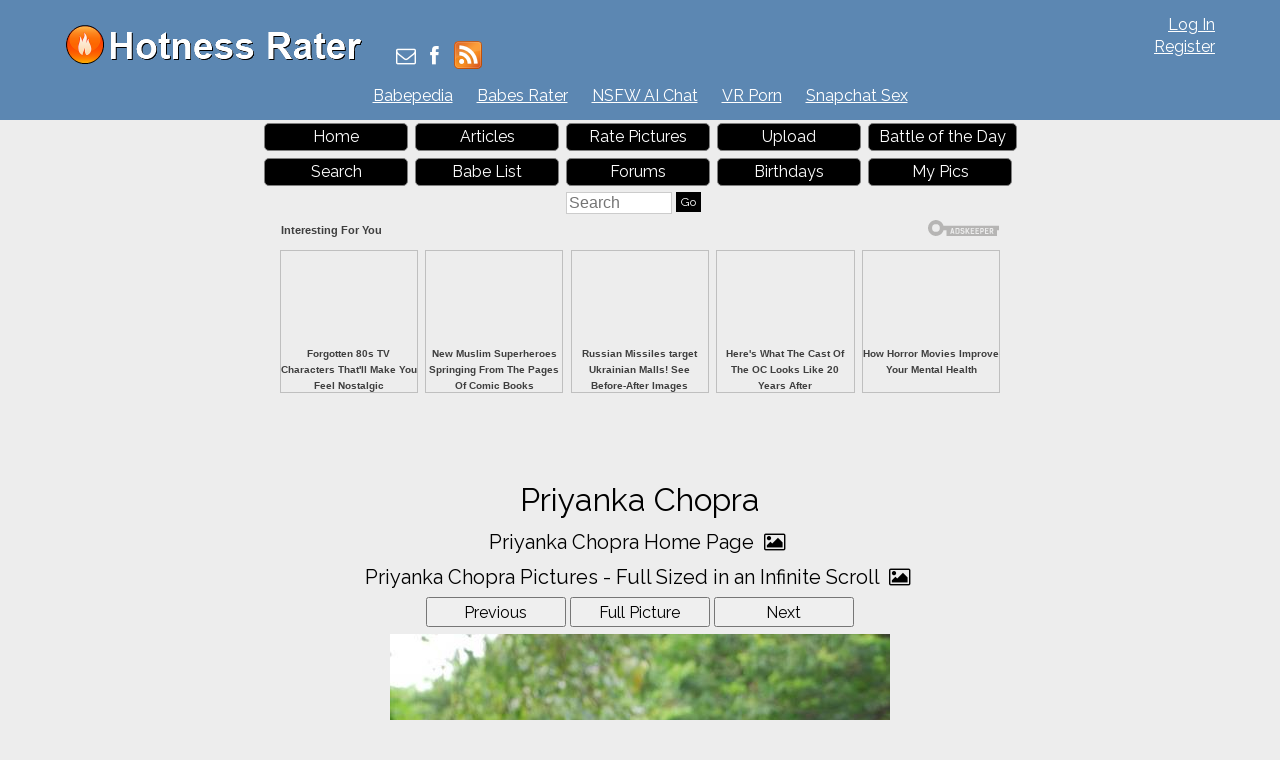

--- FILE ---
content_type: text/html; charset=utf-8
request_url: https://hotnessrater.com/picture/1719456/priyanka-chopra
body_size: 8099
content:


<!DOCTYPE html>
<html lang="en" xml:lang="en" xmlns="http://www.w3.org/1999/xhtml">
<head>
    <title>Priyanka Chopra&#39;s Pictures. Hotness Rating = 9.65/10</title>

    <link rel="alternate" type="application/rss+xml" title="Hotness Rater Articles" href="https://hotnessrater.com/articles/feed/" />
    <link rel="alternate" type="application/rss+xml" title="Hotness Rater Battle of the Day RSS Feed" href="https://hotnessrater.com/rss/battleoftheday" />

    <meta name="description" content="Priyanka Chopra pictures. Hotness Rating = 9.65/10." />
    <meta name="viewport" content="width=device-width" />
    <meta name="referrer" content="always" />

    <meta property="fb:admins" content="624594102" />
    <meta property="fb:admins" content="100000047354581" />
    <meta property="fb:app_id" content="130119630425147" />
    <meta property="og:type" content="website" />
    <meta property="og:site_name" content="Hotness Rater" />
    <meta property="og:locale" content="en_US" />
    <meta property="og:url" content="https://hotnessrater.com/picture/1719456/priyanka-chopra" />
    <meta name="clckd" content="972f45e2802818880e705e3b0f5272bb" />

    <link href="/favicon.ico" rel="icon" type="image/x-icon" />
    <script type="application/ld+json">
        {
          "@context" : "https://schema.org",
          "@type" : "WebSite",
          "name" : "Hotness Rater",
          "url" : "https://hotnessrater.com/"
        }
    </script>


    
    <meta property="og:image" content="https://img1.hotnessrater.com/1719456/priyanka-chopra.jpg?w=500&amp;h=750" />
    <meta property="og:title" content="Priyanka Chopra&#39;s Pictures. Hotness Rating = 9.65/10" />
    <meta property="og:description" content="Priyanka Chopra pictures. Hotness Rating = 9.65/10." />


    

    <link href="https://maxcdn.bootstrapcdn.com/bootstrap/3.3.7/css/bootstrap.min.css" rel="stylesheet" integrity="sha384-BVYiiSIFeK1dGmJRAkycuHAHRg32OmUcww7on3RYdg4Va+PmSTsz/K68vbdEjh4u" crossorigin="anonymous" />
    <link href="/Content/css?v=lf6CalLiKzwmU5hiTB8e8QAgKR8nJAcUqfJFML8hxys1" rel="stylesheet"/>


    <script src="https://ajax.googleapis.com/ajax/libs/jquery/3.1.1/jquery.min.js" type="c9e383433b106372438c6443-text/javascript"></script>
    <script src="https://maxcdn.bootstrapcdn.com/bootstrap/3.3.7/js/bootstrap.min.js" integrity="sha384-Tc5IQib027qvyjSMfHjOMaLkfuWVxZxUPnCJA7l2mCWNIpG9mGCD8wGNIcPD7Txa" crossorigin="anonymous" type="c9e383433b106372438c6443-text/javascript"></script>
    <link href='https://cdnjs.cloudflare.com/ajax/libs/font-awesome/4.0.3/css/font-awesome.min.css' rel='stylesheet' type='text/css'>
    <link href="https://fonts.googleapis.com/css?family=Raleway" rel="stylesheet">

    <script src="https://jsc.adskeeper.com/site/328739.js" async type="c9e383433b106372438c6443-text/javascript">
    </script>


    <script src="/bundles/main?v=sz2ZW9fnVDnBI08cSrnmjxWsZe-Z_Y0BYfkLEC2zxSU1" type="c9e383433b106372438c6443-text/javascript"></script>


</head>
<body>


    <header>
        <div id="fb-root"></div>
        <div class="headerTop">
            <div class="headAlign">
                <div class="logo">
                    <a href="https://hotnessrater.com" title="Hotness Rater">
                        <img class="noshadow" src="/content/hotnessRater.png" alt="Hotness Rater" title="Rate pictures from 1-10. Hotness Rater" />
                    </a>
                </div>

                <div id="logindisplay">
                        <div>
        <div><a href="/account/log-in" rel="nofollow">Log In</a></div>
        <div class="logInLinks2"><a href="/account/register" rel="nofollow">Register</a></div> 
    </div>

                </div>

                <div class="socialContainer">
                    <div class="site-social">
                        <a href="/cdn-cgi/l/email-protection#04736166696577706176446c6b706a61777776657061762a676b69" title="Send Us an Email"><i class="fa fa-envelope-o"></i></a>
                        <a href="https://www.facebook.com/HotnessRater" rel="noopener" target="_blank" title="Find Us on Facebook"><i class="fa fa-facebook"></i></a>                       
                        <a href="/rss/battleoftheday"><img src="/Content/feed-icon-28x28.png" alt="HotnessRater Battle of the Day rss feeds" title="HotnessRater Battle of the Day rss feeds" class="rssImg noshadow" /></a>
                    </div>
                </div>
                <div class="social">                    
                    <div class="fb-like" data-href="https://www.facebook.com/HotnessRater" data-send="false" data-layout="button_count" data-width="100" data-show-faces="false" data-font="arial"></div>
                </div>
            </div>
        </div>
        <div class="headerTop headerTopMenu">
            <ul class="headerMenu">
                <li>
                    <a href="https://www.babepedia.com" rel="noopener" target="_blank" title="Babepedia" onclick="if (!window.__cfRLUnblockHandlers) return false; ga('send', 'event', 'OutGoingLinks', 'www.babepedia.com', '')" data-cf-modified-c9e383433b106372438c6443-="">Babepedia</a>
                </li>
                <li>
                    <a href="https://babesrater.com/" onclick="if (!window.__cfRLUnblockHandlers) return false; ga('send', 'event', 'OutGoingLinks', 'babesrater.com', '')" target="_blank" rel="noopener" data-cf-modified-c9e383433b106372438c6443-="">Babes Rater</a>
                </li>





                    <li>
                        <a href="https://crushon.ai/?mist=1&utm_source=hotnessrater&utm_medium=header&utm_campaign=nsfw-ai-chat" onclick="if (!window.__cfRLUnblockHandlers) return false; ga('send', 'event', 'OutGoingLinks', 'crushon.ai', '')" target="_blank" rel="noopener" data-cf-modified-c9e383433b106372438c6443-="">NSFW AI Chat</a>
                    </li>

                    <li>
                        <a href="https://www.sexlikereal.com/" onclick="if (!window.__cfRLUnblockHandlers) return false; ga('send', 'event', 'OutGoingLinks', 'https://www.sexlikereal.com/', '')" target="_blank" rel="noopener" data-cf-modified-c9e383433b106372438c6443-="">VR Porn</a>
                    </li>


                    <li><a href='https://flirtbate.com/snapchat-sex?cmpid=686bb2cf5e679287e9b1228c&utm_source={r}&utm_medium={r}&utm_campaign={r}' target='_blank' rel="noopener" title='Snapchat Sex' onclick="if (!window.__cfRLUnblockHandlers) return false; ga(&quot;send&quot;, &quot;event&quot;, &quot;flirtbate.com&quot;, &quot;https://flirtbate.com/&quot;, &quot;&quot;)" data-cf-modified-c9e383433b106372438c6443-="">Snapchat Sex</a></li>


            </ul>
        </div>
        <div class="clearfix"></div>
    </header>
    <div class="clearfix"></div>
    <div>
        <div id="main">
            <div class="headAlign menuHeader mobileMenu">
                <ul>
                    <li><a href="/">Home</a> </li>
                    <li>
                        <a href="https://hotnessrater.com/articles" title="Articles">Articles</a>
                    </li>
                    <li><a href="/rate-pictures">Rate Pictures</a></li>

                    <li><a href="/my-pictures/upload" rel="nofollow">Upload</a></li>

                    <li><a href="/battle-of-the-day/1719456">Battle of the Day</a></li>
                    <li><a href="/search" rel="nofollow">Search</a> </li>
                    <li><a href="/list-all-celebrities">Babe List</a></li>

                    <li>
                        <a href='https://hotnessrater.com/community/' title="Hotness Rater Forums">Forums</a>
                    </li>
                    <li>
                        <a href="https://hotnessrater.com/birthdays" title="Hot Birthday Babes">Birthdays</a>
                    </li>

                    <li><a href="/my-pictures" rel="nofollow">My Pics</a></li>

                    <li>
                        <form class="searchForm" action="/search/searchbyname" method="post" enctype="multipart/form-data">
                            <fieldset class="menuSearchFieldset">
                                <input class="menuSearchBox" placeholder="Search" name="name" type="text" />
                                <input class="ui-state-default" type="submit" value="Go" />
                            </fieldset>
                        </form>
                    </li>
                </ul>
            </div>

            <div class="headAd">

<div>          
    <!-- Composite Start -->
    <style>
        div[data-widget-id="261189"] {
            min-height: 300px;
        }
    </style>
    <div data-type="_mgwidget" data-widget-id="261189">
    </div>
    <script data-cfasync="false" src="/cdn-cgi/scripts/5c5dd728/cloudflare-static/email-decode.min.js"></script><script type="c9e383433b106372438c6443-text/javascript">
        (function (w, q) { w[q] = w[q] || []; w[q].push(["_mgc.load"]) })(window, "_mgq");
    </script>

    <!-- Composite End -->    
</div>

            </div>



    <div class="headerTitleFull">
        <div class="clear"></div>
        <h1>Priyanka Chopra</h1>
        
        <div class="clear"></div>
    </div>

            <div class="clear"></div>

            

<script type="c9e383433b106372438c6443-text/javascript">
    var pictureID=1719456;
    var pictureName='priyanka-chopra';
</script>





<div id="mainBodyDiv" class="mainPage">


    <div class="allLink text-center">
        <a href='/person/25629/priyanka-chopra'>Priyanka Chopra Home Page <i class="fa fa-picture-o"></i></a>
    </div>
    <div class="allLink text-center">
        <a href='/infinite-scroll/25629/priyanka-chopra'>Priyanka Chopra Pictures - Full Sized in an Infinite Scroll <i class="fa fa-picture-o"></i></a>
    </div>

    <div id="detailsPic" itemscope itemtype="http://data-vocabulary.org/AggregateReview">
        <div id="mainCenterPart">
            <div class="nextPrevDiv">

                    <input type="button" class="nextButton ui-state-default" value="Previous" onclick="if (!window.__cfRLUnblockHandlers) return false; location='/picture/1715886/priyanka-chopra' " data-cf-modified-c9e383433b106372438c6443-="" />

                <div class="fullPicButton">
                    <input type="button" class="nextButton ui-state-default" value="Full Picture" onclick="if (!window.__cfRLUnblockHandlers) return false; location = '/full-sized-picture/1719456/priyanka-chopra' " data-cf-modified-c9e383433b106372438c6443-="" />
                </div>

                    <input type="button" class="nextButton ui-state-default" value="Next" onclick="if (!window.__cfRLUnblockHandlers) return false; location = '/picture/5849982/priyanka-chopra' " data-cf-modified-c9e383433b106372438c6443-="" />
            </div>
            <div class="clear"></div>
            <div class="item">
                <div><a href="/full-sized-picture/1719456/priyanka-chopra"  ><img style=' height:auto;width:500px'  class='photo'  alt="Priyanka Chopra" title="Priyanka Chopra Pictures" data-src="https://img1.hotnessrater.com/1719456/priyanka-chopra.jpg?w=500&h=750"/></a></div>


                    <h2 id="rating" class="marg-bottom">
                        <span itemprop="itemreviewed" class="marg-bottom">Priyanka Chopra</span>'s Rating: <span itemprop="rating">9.65</span>/<span itemprop="bestRating">10</span><span itemprop="worstRating" content="1"></span><img class="info" src="/Content/info.png" alt="info" title="Rating for the above picture.  If unrated, this picture needs to be compared to more pictures&#13&#13" />
                    </h2>
                    <div itemprop="summary" class="marg-top">Based on 49 votes from <span itemprop="reviewer">Hotness Rater voters</span></div>
            </div>

            <div class="babetraderlink">
                <a href="http://babetrader.com/picture/1719456/priyanka-chopra" target="_blank">View on BabeTrader.com</a>
            </div>
        </div>

        <div class="winLossContainer">
            <div id="wonAgainst" class="winContainer detailsTitlesWonLost detailPicBoxFrame white-bk">
                <div class="detailsTitlesWonLost">
                    <h2>Won Against</h2>
                </div>
                <div class="detailsPicBox">
                    <ul class="picBoxUL">
                                <li>
                                        <div class="picBoxPicture">
                                            <div class='picBoxPictureAdjust' style='margin:7px 9px'><a href="/full-sized-picture/429111/taylor-swift"  ><img style=' height:auto;width:99px'  class='photo'  alt="Taylor Swift 2013 MTV Video Music Awards at Barclays Center, New York - on August 25, 2013" title="Taylor Swift Pictures" data-src="https://img8.hotnessrater.com/429111/taylor-swift.jpg?w=200&h=300"/></a></div>
                                            <div class="picBoxScore">9.63/10</div>
                                        </div>
                                        <div class="picBoxPicture">
                                            <div class='picBoxPictureAdjust' style='margin:30px 7px'><a href="/full-sized-picture/6295943/natalie-gulbis"  ><img style=' height:auto;width:103px'  class='photo'  alt="Natalie Gulbis" title="Natalie Gulbis Pictures" data-src="https://img8.hotnessrater.com/6295943/natalie-gulbis.jpg?w=200&h=300"/></a></div>
                                            <div class="picBoxScore">9.61/10</div>
                                        </div>
                                        <div class="picBoxPicture">
                                            <div class='picBoxPictureAdjust' style='margin:30px 7px'><a href="/full-sized-picture/3240688/meredith-mickelson"  ><img style=' height:auto;width:103px'  class='photo'  alt="Meredith Mickelson" title="Meredith Mickelson Pictures" data-src="https://img1.hotnessrater.com/3240688/meredith-mickelson.jpg?w=200&h=300"/></a></div>
                                            <div class="picBoxScore">9.61/10</div>
                                        </div>
                                    <div class="clear"></div>
                                </li>
                                <li>
                                        <div class="picBoxPicture">
                                            <div class='picBoxPictureAdjust' style='margin:20px 7px'><a href="/full-sized-picture/6665623/dessie-mitcheson"  ><img style=' height:auto;width:103px'  class='photo'  alt="Red Halter Top" title="Dessie Mitcheson Pictures" data-src="https://img8.hotnessrater.com/6665623/dessie-mitcheson.jpg?w=200&h=300"/></a></div>
                                            <div class="picBoxScore">9.60/10</div>
                                        </div>
                                        <div class="picBoxPicture">
                                            <div class='picBoxPictureAdjust' style='margin:18px 7px'><a href="/full-sized-picture/6131611/eva-herzigova"  ><img style=' height:auto;width:103px'  class='photo'  alt="Eva Herzigova in a bikini" title="Eva Herzigova Bikini Pictures" data-src="https://img4.hotnessrater.com/6131611/eva-herzigova-bikini.jpg?w=200&h=300"/></a></div>
                                            <div class="picBoxScore">9.60/10</div>
                                        </div>
                                        <div class="picBoxPicture">
                                            <div class='picBoxPictureAdjust' style='margin:18px 7px'><a href="/full-sized-picture/2590231/sophie-mudd"  ><img style=' height:auto;width:103px'  class='photo'  alt="Sophie Mudd in a bikini taking a selfie" title="Sophie Mudd Bikini Selfie Pictures" data-src="https://img8.hotnessrater.com/2590231/sophie-mudd-bikini-selfie.jpg?w=200&h=300"/></a></div>
                                            <div class="picBoxScore">9.59/10</div>
                                        </div>
                                    <div class="clear"></div>
                                </li>
                                <li>
                                        <div class="picBoxPicture">
                                            <div class='picBoxPictureAdjust' style='margin:7px 9px'><a href="/full-sized-picture/5713059/catherine-zeta-jones"  ><img style=' height:auto;width:99px'  class='photo'  alt="Catherine Zeta Jones" title="Catherine Zeta Jones Pictures" data-src="https://img4.hotnessrater.com/5713059/catherine-zeta-jones.jpg?w=200&h=300"/></a></div>
                                            <div class="picBoxScore">9.59/10</div>
                                        </div>
                                        <div class="picBoxPicture">
                                            <div class='picBoxPictureAdjust' style='margin:7px 9px'><a href="/full-sized-picture/346404/kathryn-mccormick"  ><img style=' height:auto;width:99px'  class='photo'  alt="Kathryn McCormick - Step Up Revolution Premiere in Los Angeles (July 17, 2012)" title="Kathryn McCormick Pictures" data-src="https://img5.hotnessrater.com/346404/kathryn-mccormick.jpg?w=200&h=300"/></a></div>
                                            <div class="picBoxScore">9.56/10</div>
                                        </div>
                                        <div class="picBoxPicture">
                                            <div class='picBoxPictureAdjust' style='margin:7px 9px'><a href="/full-sized-picture/5825121/samantha-hoopes"  ><img style=' height:auto;width:99px'  class='photo'  alt="Samantha Hoopes in a bikini" title="Samantha Hoopes Bikini Pictures" data-src="https://img2.hotnessrater.com/5825121/samantha-hoopes-bikini.jpg?w=200&h=300"/></a></div>
                                            <div class="picBoxScore">9.55/10</div>
                                        </div>
                                    <div class="clear"></div>
                                </li>
                                <li>
                                        <div class="picBoxPicture">
                                            <div class='picBoxPictureAdjust' style='margin:13px 7px'><a href="/full-sized-picture/3806560/robin-holzken"  ><img style=' height:auto;width:103px'  class='photo'  alt="Robin Holzken in lingerie" title="Robin Holzken Lingerie Pictures" data-src="https://img1.hotnessrater.com/3806560/robin-holzken-lingerie.jpg?w=200&h=300"/></a></div>
                                            <div class="picBoxScore">9.55/10</div>
                                        </div>
                                        <div class="picBoxPicture">
                                            <div class='picBoxPictureAdjust' style='margin:7px 9px'><a href="/full-sized-picture/1299539/lais-ribeiro"  ><img style=' height:auto;width:99px'  class='photo'  alt="Lais Ribeiro" title="Lais Ribeiro Pictures" data-src="https://img4.hotnessrater.com/1299539/lais-ribeiro.jpg?w=200&h=300"/></a></div>
                                            <div class="picBoxScore">9.55/10</div>
                                        </div>
                                        <div class="picBoxPicture">
                                            <div class='picBoxPictureAdjust' style='margin:7px 13px'><a href="/full-sized-picture/364481/michelle-monaghan"  ><img style=' height:auto;width:92px'  class='photo'  alt="Michelle Monaghan premiere of Prince of Persia the Sands of Time on May 17, 2010 in Hollywood " title="Michelle Monaghan Pictures" data-src="https://img2.hotnessrater.com/364481/michelle-monaghan.jpg?w=200&h=300"/></a></div>
                                            <div class="picBoxScore">9.51/10</div>
                                        </div>
                                    <div class="clear"></div>
                                </li>

                    </ul>
                        <div class="clear"></div>
                        <div class="hcenter">
                            <ul class="pagination">
                                            <li style="font-size: 20px"><a href="/picture/1719456/priyanka-chopra?pageWon=1&amp;pageLost=1">1</a></li>
                                            <li><a href="/picture/1719456/priyanka-chopra?pageWon=2&amp;pageLost=1">2</a></li>
                                            <li><a href="/picture/1719456/priyanka-chopra?pageWon=3&amp;pageLost=1">3</a></li>

                            </ul>
                        </div>


                </div>
            </div>

            <div id="lostAgainst" class="lossContainer detailsTitlesWonLost detailPicBoxFrame white-bk">
                <div class="detailsTitlesWonLost">
                    <h2>Lost Against</h2>
                </div>
                <div class="detailsPicBox">
                    <ul class="picBoxUL">
                                <li>
                                        <div class="picBoxPicture">
                                            <div class='picBoxPictureAdjust' style='margin:7px 11px'><a href="/full-sized-picture/6652153/georgina-mazzeo"  ><img style=' height:auto;width:95px'  class='photo'  alt="Hot Pink Bikini" title="Georgina Mazzeo Bikini Pictures" data-src="https://img2.hotnessrater.com/6652153/georgina-mazzeo-bikini.jpg?w=200&h=300"/></a></div>
                                            <div class="picBoxScore">9.67/10</div>
                                        </div>
                                        <div class="picBoxPicture">
                                            <div class='picBoxPictureAdjust' style='margin:12px 7px'><a href="/full-sized-picture/6631760/stephanie-angulo"  ><img style=' height:auto;width:103px'  class='photo'  alt="Stephanie Angulo" title="Stephanie Angulo Pictures" data-src="https://img1.hotnessrater.com/6631760/stephanie-angulo.jpg?w=200&h=300"/></a></div>
                                            <div class="picBoxScore">9.67/10</div>
                                        </div>
                                        <div class="picBoxPicture">
                                            <div class='picBoxPictureAdjust' style='margin:7px 9px'><a href="/full-sized-picture/2199800/susanna-canzian"  ><img style=' height:auto;width:99px'  class='photo'  alt="Susanna Canzian in a bikini" title="Susanna Canzian Bikini Pictures" data-src="https://img1.hotnessrater.com/2199800/susanna-canzian-bikini.jpg?w=200&h=300"/></a></div>
                                            <div class="picBoxScore">9.66/10</div>
                                        </div>
                                    <div class="clear"></div>
                                </li>
                                <li>
                                        <div class="picBoxPicture">
                                            <div class='picBoxPictureAdjust' style='margin:10px 7px'><a href="/full-sized-picture/5958586/sandra-kubicka"  ><img style=' height:auto;width:103px'  class='photo'  alt="Sandra Kubicka" title="Sandra Kubicka Pictures" data-src="https://img3.hotnessrater.com/5958586/sandra-kubicka.jpg?w=200&h=300"/></a></div>
                                            <div class="picBoxScore">9.65/10</div>
                                        </div>
                                        <div class="picBoxPicture">
                                            <div class='picBoxPictureAdjust' style='margin:7px 9px'><a href="/full-sized-picture/6821897/emily-deyt-aysage"  ><img style=' height:auto;width:99px'  class='photo'  alt="Swim 2023" title="Emily Deyt-Aysage Bikini Pictures" data-src="https://img2.hotnessrater.com/6821897/emily-deyt-aysage-bikini.jpg?w=200&h=300"/></a></div>
                                            <div class="picBoxScore">9.65/10</div>
                                        </div>
                                        <div class="picBoxPicture">
                                            <div class='picBoxPictureAdjust' style='margin:18px 7px'><a href="/full-sized-picture/6923268/mariia-arsentieva"  ><img style=' height:auto;width:103px'  class='photo'  alt="Red bikini" title="Mariia Arsentieva Bikini Pictures" data-src="https://img5.hotnessrater.com/6923268/mariia-arsentieva-bikini.jpg?w=200&h=300"/></a></div>
                                            <div class="picBoxScore">9.65/10</div>
                                        </div>
                                    <div class="clear"></div>
                                </li>
                                <li>
                                        <div class="picBoxPicture">
                                            <div class='picBoxPictureAdjust' style='margin:7px 9px'><a href="/full-sized-picture/429111/taylor-swift"  ><img style=' height:auto;width:99px'  class='photo'  alt="Taylor Swift 2013 MTV Video Music Awards at Barclays Center, New York - on August 25, 2013" title="Taylor Swift Pictures" data-src="https://img8.hotnessrater.com/429111/taylor-swift.jpg?w=200&h=300"/></a></div>
                                            <div class="picBoxScore">9.63/10</div>
                                        </div>
                                        <div class="picBoxPicture">
                                            <div class='picBoxPictureAdjust' style='margin:28px 7px'><a href="/full-sized-picture/6895796/andrea-stein-feliu"  ><img style=' height:auto;width:103px'  class='photo'  alt="Pierced nipples" title="Andrea Stein Feliu Pictures" data-src="https://img5.hotnessrater.com/6895796/andrea-stein-feliu.jpg?w=200&h=300"/></a></div>
                                            <div class="picBoxScore">9.62/10</div>
                                        </div>
                                        <div class="picBoxPicture">
                                            <div class='picBoxPictureAdjust' style='margin:16px 7px'><a href="/full-sized-picture/2559085/rachel-barnes"  ><img style=' height:auto;width:103px'  class='photo'  alt="Rachel Barnes in a bikini" title="Rachel Barnes Bikini Pictures" data-src="https://img6.hotnessrater.com/2559085/rachel-barnes-bikini.jpg?w=200&h=300"/></a></div>
                                            <div class="picBoxScore">9.62/10</div>
                                        </div>
                                    <div class="clear"></div>
                                </li>
                                <li>
                                        <div class="picBoxPicture">
                                            <div class='picBoxPictureAdjust' style='margin:7px 10px'><a href="/full-sized-picture/4436283/jami-ferrell"  ><img style=' height:auto;width:97px'  class='photo'  alt="Jami Ferrell" title="Jami Ferrell Pictures" data-src="https://img4.hotnessrater.com/4436283/jami-ferrell.jpg?w=200&h=300"/></a></div>
                                            <div class="picBoxScore">9.60/10</div>
                                        </div>
                                        <div class="picBoxPicture">
                                            <div class='picBoxPictureAdjust' style='margin:18px 7px'><a href="/full-sized-picture/5856321/rosie-huntington-whiteley"  ><img style=' height:auto;width:103px'  class='photo'  alt="Rosie Huntington-Whiteley braless tits in a tight white top showing off her boobs.


" title="Rosie Huntington-Whiteley Pictures" data-src="https://img2.hotnessrater.com/5856321/rosie-huntington-whiteley.jpg?w=200&h=300"/></a></div>
                                            <div class="picBoxScore">9.59/10</div>
                                        </div>
                                        <div class="picBoxPicture">
                                            <div class='picBoxPictureAdjust' style='margin:20px 7px'><a href="/full-sized-picture/6031292/scarlett-johansson"  ><img style=' height:auto;width:103px'  class='photo'  alt="Scarlett Johansson" title="Scarlett Johansson Pictures" data-src="https://img5.hotnessrater.com/6031292/scarlett-johansson.jpg?w=200&h=300"/></a></div>
                                            <div class="picBoxScore">9.58/10</div>
                                        </div>
                                    <div class="clear"></div>
                                </li>

                    </ul>

                        <div class="clear"></div>
                        <div class="hcenter">
                            <ul class="pagination">
                                            <li style="font-size: 20px"><a href="/picture/1719456/priyanka-chopra?pageWon=1&amp;pageLost=1">1</a></li>
                                            <li><a href="/picture/1719456/priyanka-chopra?pageWon=1&amp;pageLost=2">2</a></li>

                            </ul>
                        </div>

                </div>
            </div>
        </div>
    </div>




    <div id="reportView">
        <a href="javascript:ShowReportView( 1719456 )">Report Picture</a>
    </div>

    <div class="allLink text-center">
    <a href='/person/25629/priyanka-chopra'>Priyanka Chopra Home Page <i class="fa fa-picture-o"></i></a>
</div>

    <div class="allLink text-center">
        <a href='/infinite-scroll/25629/priyanka-chopra'>Priyanka Chopra Pictures - Full Sized in an Infinite Scroll <i class="fa fa-picture-o"></i></a>
    </div>



        <div class="underPicBanner center-block text-center">
            <div data-type="_mgwidget" data-widget-id="1301263">
            </div>
            <script type="c9e383433b106372438c6443-text/javascript">
                (function (w, q) { w[q] = w[q] || []; w[q].push(["_mgc.load"]) })(window, "_mgq");
            </script>
        </div>


<div class="allLink text-center">
<div style="width:728px;margin:0 auto 5px auto">
    <div id="contentad421646"></div>
    <script type="c9e383433b106372438c6443-text/javascript">
        (function (d) {
            var params =
            {
                id: "462a6b3f-bb06-4567-bb79-c0c82100e6bc",
                d: "aG90bmVzc3JhdGVyLmNvbQ==",
                wid: "421646",
                cb: (new Date()).getTime()
            };
            var qs = Object.keys(params).reduce(function (a, k) { a.push(k + '=' + encodeURIComponent(params[k])); return a }, []).join(String.fromCharCode(38));
            var s = d.createElement('script'); s.type = 'text/javascript'; s.async = true;
            var p = 'https:' == document.location.protocol ? 'https' : 'http';
            s.src = p + "://api.content-ad.net/Scripts/widget2.aspx?" + qs;
            d.getElementById("contentad421646").appendChild(s);
        })(document);
    </script>
</div>


            <a href="http://www.babepedia.com" rel="nofollow noopener" target='_blank' onclick="if (!window.__cfRLUnblockHandlers) return false; ga('send', 'event', 'OutGoingLinks', 'www.babepedia.com', '')" data-cf-modified-c9e383433b106372438c6443-=""><img src="/Content/468x60-Babepedia.gif"/></a>

</div>

<div class="clearfix"></div>

    <script src="//static.newsmaxfeednetwork.com/web-clients/bootloaders/VFcwckEBK0H2BjXnwhbXoI/bootloader.js" async="true" data-version="3" data-url="[PAGE_URL]" data-zone="[ZONE]" data-organic-clicks="[ORGANIC_TRACKING_PIXEL]" data-paid-clicks="[PAID_TRACKING_PIXEL]" type="c9e383433b106372438c6443-text/javascript"></script>

<div class="clearfix marg-bottom"></div>



    <div class="row">
        <div class='col-lg-2'></div>
        <div class="white-bk col-xs-12 col-lg-8 marg-bottom">
            <div class="externalLinks galleryPageLinks">
                <h2>Priyanka Chopra Links <i class="fa fa-link"></i></h2>
                <table class="personLinks">
                        <tr>
                            <td>
                                <a href='https://hotnessrater.com/articles/spotted-baywatch-stars-priyanka-chopra-and-alexandra-daddario-enjoying-a-day-at-the-beach-with-adriana-lima' target="_blank" onclick="if (!window.__cfRLUnblockHandlers) return false; ga('send', 'event', 'OutGoingLinks', 'HotnessRater.com', '')" data-cf-modified-c9e383433b106372438c6443-="">Spotted: Baywatch stars Priyanka Chopra and Alexandra Daddario enjoying a day at the beach with Adriana Lima</a>
                            </td>
                            <td>
                                            <a href='https://hotnessrater.com' target="_blank">Hotness Rater</a>
                            </td>
                        </tr>
                        <tr>
                            <td>
                                <a href='https://hotnessrater.com/articles/2016/09/28/get-to-know-the-girls-of-baywatch-2017/' target="_blank" onclick="if (!window.__cfRLUnblockHandlers) return false; ga('send', 'event', 'OutGoingLinks', 'HotnessRater.com', '')" data-cf-modified-c9e383433b106372438c6443-="">Get to Know the Girls of Baywatch 2017</a>
                            </td>
                            <td>
                                            <a href='https://hotnessrater.com' target="_blank">Hotness Rater</a>
                            </td>
                        </tr>
                        <tr>
                            <td>
                                <a href='https://www.babepedia.com/babe/Priyanka_Chopra' rel='noopener' target="_blank" onclick="if (!window.__cfRLUnblockHandlers) return false; ga('send', 'event', 'OutGoingLinks', 'www.babepedia.com', '')" data-cf-modified-c9e383433b106372438c6443-="">Priyanka Chopra at Babepedia</a>
                            </td>
                            <td>
                                            <a href='https://www.babepedia.com/' target="_blank" rel="noopener" onclick="if (!window.__cfRLUnblockHandlers) return false; ga('send', 'event', 'OutGoingLinks', 'www.babepedia.com', '')" data-cf-modified-c9e383433b106372438c6443-="">Babepedia</a>
                            </td>
                        </tr>
                        <tr>
                            <td>
                                <a href='https://celebrityrater.com/infinite-scroll/25629/priyanka-chopra' target="_blank" onclick="if (!window.__cfRLUnblockHandlers) return false; ga('send', 'event', 'OutGoingLinks', 'CelebrityRater External Link', '')" data-cf-modified-c9e383433b106372438c6443-="">All Priyanka Chopra Pictures in an Infinite Scroll at CelebrityRater</a>
                            </td>
                            <td>
                                            <a href='https://celebrityrater.com' target="_blank">Celebrity Rater</a>
                            </td>
                        </tr>
                        <tr>
                            <td>
                                <a href='https://celebrityrater.com/person/25629/priyanka-chopra' target="_blank" onclick="if (!window.__cfRLUnblockHandlers) return false; ga('send', 'event', 'OutGoingLinks', 'CelebrityRater External Link', '')" data-cf-modified-c9e383433b106372438c6443-="">Priyanka Chopra Pictures at CelebrityRater</a>
                            </td>
                            <td>
                                            <a href='https://celebrityrater.com' target="_blank">Celebrity Rater</a>
                            </td>
                        </tr>
                </table>
                <div class="clear"></div>
            </div>    
        </div>
        <div class='col-lg-2'></div>
    </div>




<div class="clearfix"></div>


    <div class="w100 topMargin">
            <div class="white-bk w100">
        <h2>Priyanka Chopra Galleries <i class="fa fa-files-o"></i></h2>

        <div id="galleriesContainer">
            <ul>
                            <li class="galleries">
                                <div class="allLink galLinks" >
                                    <a href="/gallery/7446/priyanka-chopra-mijwan-welfare-society-fashion-show-at-the-grand-hyatt-in-mumbai-on-september-3-2012">
                                        <img class="galleryPicture" style="height: 112px" data-src="//img3.hotnessrater.com/376690/priyanka-chopra.jpg?w=170&amp;h=500"/>
                                        <div style="margin-bottom:10px">Priyanka Chopra Mijwan Welfare Society Fashion Show at the Grand Hyatt in Mumbai on September 3, 2012 </div>
                                    </a>
                                </div>
                            </li>
                            <li class="galleries">
                                <div class="allLink galLinks" >
                                    <a href="/gallery/7447/priyanka-chopra-peoples-choice-awards-launch-at-itc-grand-maratha-in-mumbai-on-october-17-2012">
                                        <img class="galleryPicture" style="height: 256px" data-src="//img2.hotnessrater.com/376697/priyanka-chopra.jpg?w=170&amp;h=500"/>
                                        <div style="margin-bottom:10px">Priyanka Chopra People&#39;s Choice Awards Launch at ITC Grand Maratha in Mumbai on October 17, 2012 </div>
                                    </a>
                                </div>
                            </li>
                            <li class="galleries">
                                <div class="allLink galLinks" >
                                    <a href="/gallery/7448/priyanka-chopra-2012-nfl-season-photoshoot">
                                        <img class="galleryPicture" style="height: 254px" data-src="//img6.hotnessrater.com/376701/priyanka-chopra.jpg?w=170&amp;h=500"/>
                                        <div style="margin-bottom:10px">Priyanka Chopra 2012 NFL Season Photoshoot </div>
                                    </a>
                                </div>
                            </li>
                            <li class="galleries">
                                <div class="allLink galLinks" >
                                    <a href="/gallery/7449/priyanka-chopra-charge-sheet-premiere-at-cinemax-in-mumbai-on-september-29-2011">
                                        <img class="galleryPicture" style="height: 255px" data-src="//img6.hotnessrater.com/376733/priyanka-chopra.jpg?w=170&amp;h=500"/>
                                        <div style="margin-bottom:10px">Priyanka Chopra - Charge Sheet Premiere at Cinemax in Mumbai on September 29, 2011</div>
                                    </a>
                                </div>
                            </li>
                            <li class="galleries">
                                <div class="allLink galLinks" >
                                    <a href="/gallery/9530/priyanka-chopra-planes-los-angeles-premiere-hollywood-aug-5-2013">
                                        <img class="galleryPicture" style="height: 215px" data-src="//img4.hotnessrater.com/458507/priyanka-chopra.jpg?w=170&amp;h=500"/>
                                        <div style="margin-bottom:10px">Priyanka Chopra &quot;Planes&quot; Los Angeles Premiere -- Hollywood, Aug. 5, 2013 </div>
                                    </a>
                                </div>
                            </li>
                            <li class="galleries">
                                <div class="allLink galLinks" >
                                    <a href="/gallery/17381/priyanka-chopra-sexy-ass-in-a-bikini-partying-on-a-yacht-seen-by-paparazzi">
                                        <img class="galleryPicture" style="height: 126px" data-src="//img2.hotnessrater.com/5824257/priyanka-chopra.jpg?w=170&amp;h=500"/>
                                        <div style="margin-bottom:10px">Priyanka Chopra sexy ass in a bikini partying on a yacht seen by paparazzi.










































</div>
                                    </a>
                                </div>
                            </li>
                            <li class="galleries">
                                <div class="allLink galLinks" >
                                    <a href="/gallery/17499/priyanka-chopra-sexy-tits-in-a-wet-swimsuit-seen-by-paparazzi">
                                        <img class="galleryPicture" style="height: 254px" data-src="//img7.hotnessrater.com/5846534/priyanka-chopra.jpg?w=170&amp;h=500"/>
                                        <div style="margin-bottom:10px">Priyanka Chopra sexy tits in a wet swimsuit seen by paparazzi.






</div>
                                    </a>
                                </div>
                            </li>
                            <li class="galleries">
                                <div class="allLink galLinks" >
                                    <a href="/gallery/17523/priyanka-chopra-braless-boobs-in-a-see-through-top-showing-some-nice-cleavage-at-beautycon">
                                        <img class="galleryPicture" style="height: 255px" data-src="//img4.hotnessrater.com/5849979/priyanka-chopra.jpg?w=170&amp;h=500"/>
                                        <div style="margin-bottom:10px">Priyanka Chopra braless boobs in a see through top showing some nice cleavage at Beautycon.

</div>
                                    </a>
                                </div>
                            </li>
            </ul>
        </div>

        <div class="gallerySpacer clear-fix"></div>
    </div>

    </div>



<div class="allLink text-center marg-top"></div>




<div class="clearfix"></div>



</div>



            <div class="clear"></div>
        </div>
    </div>
    <footer id="footer" class="adbottom">
        <div class="footerlinks">
            <a href="https://celebrityrater.com/" target="_blank" rel="noopener">Celebrity Rater</a>
                <a href="https://babesrater.com/" target="_blank" rel="noopener">Babes Rater</a>
            <a href="http://thoughtrot.com/" target="_blank" rel="noopener">Thought Rot</a>
                <a href="https://www.babepedia.com/" target="_blank" rel="noopener" onclick="if (!window.__cfRLUnblockHandlers) return false; ga('send', 'event', 'OutGoingLinks', 'www.babepedia.com', '')" data-cf-modified-c9e383433b106372438c6443-="">Babepedia</a>
        </div>

        <div class="clear"></div>
        <div class="fm1">&copy; 2025 Pearson Media LLC.</div>
        <div class="fm2">
            <a href="/about/copyrightdmca" rel="nofollow">Copyright DMCA</a>
            <a href="/about/agreement" rel="nofollow">Terms Of Service</a>
            <a href="/about/privacypolicy" rel="nofollow">Privacy Policy</a>
            <a href="/about/contactus" rel="nofollow">Contact Us</a>
            <a href="/about" rel="nofollow">About Us</a>
        </div>

        
    </footer>

    
    <script type="c9e383433b106372438c6443-text/javascript">
          function AdjustPics() {
              $('.getMorePartialLiHot').wookmark({
                  offset: 2,
                  container: $('#hotnessPicsContainer'),
                  itemWidth: 190,
                  flexibleWidth: true,
                  autoResize: true
              });
          }

          AdjustPics();



          //ytEmbed.init({ 'block': 'youtubeDiv', 'type': 'search', 'q': "Priyanka Chopra", 'layout': 'thumbnails', 'player': 'embed', 'display_first': true });
    </script>


    <script type="c9e383433b106372438c6443-text/javascript">
        (function (i, s, o, g, r, a, m) {
            i['GoogleAnalyticsObject'] = r; i[r] = i[r] || function () {
                (i[r].q = i[r].q || []).push(arguments)
            }, i[r].l = 1 * new Date(); a = s.createElement(o),
                m = s.getElementsByTagName(o)[0]; a.async = 1; a.src = g; m.parentNode.insertBefore(a, m)
        })(window, document, 'script', 'https://www.google-analytics.com/analytics.js', 'ga');

        ga('create', 'UA-27338386-1', 'auto');
        ga('send', 'pageview');
    </script>

    <script type="c9e383433b106372438c6443-text/javascript">
        (function (d, s, id) {
            var js, fjs = d.getElementsByTagName(s)[0];
            if (d.getElementById(id)) return;
            js = d.createElement(s);
            js.id = id;
            js.src = "//connect.facebook.net/en_US/all.js#xfbml=1&appId=130119630425147";
            fjs.parentNode.insertBefore(js, fjs);
        }(document, 'script', 'facebook-jssdk'));
    </script>   
<script src="/cdn-cgi/scripts/7d0fa10a/cloudflare-static/rocket-loader.min.js" data-cf-settings="c9e383433b106372438c6443-|49" defer></script><script defer src="https://static.cloudflareinsights.com/beacon.min.js/vcd15cbe7772f49c399c6a5babf22c1241717689176015" integrity="sha512-ZpsOmlRQV6y907TI0dKBHq9Md29nnaEIPlkf84rnaERnq6zvWvPUqr2ft8M1aS28oN72PdrCzSjY4U6VaAw1EQ==" data-cf-beacon='{"version":"2024.11.0","token":"2f55f8d718a145ab8031d3db6e2123b2","r":1,"server_timing":{"name":{"cfCacheStatus":true,"cfEdge":true,"cfExtPri":true,"cfL4":true,"cfOrigin":true,"cfSpeedBrain":true},"location_startswith":null}}' crossorigin="anonymous"></script>
</body>
</html>






--- FILE ---
content_type: text/css; charset=utf-8
request_url: https://hotnessrater.com/Content/css?v=lf6CalLiKzwmU5hiTB8e8QAgKR8nJAcUqfJFML8hxys1
body_size: 12528
content:
/* Minification failed. Returning unminified contents.
(1989,1): run-time error CSS1036: Expected expression, found '}'
 */
html
{
    overflow-y: scroll;
}
 
body {    
    font-size: 16px;
    font-family: 'Raleway', sans-serif;
    line-height:normal;
    margin: 0;
    padding: 0;
    color: #000000;
    min-width:750px;
    background:#ededed;   
}

a{
    color:black;
    text-decoration:none;
}

.linkRight{
    float:right!important;
}

.aligncenter{
    text-align: center;
    margin: 0 auto;
    display: block;
    max-width: 100%;
    height: auto;
}
a:hover
{
    text-decoration:underline;
    color:#1d60ff;  
}

a {
    color: #1d60ff;
}

.notice {
    margin-top:15px;
}

.notice h3 {
    margin:5px;
}

.home-more-button{
    max-width:300px;
    font-size:32px;
    height:auto!important;
    padding:5px;
}

.nudePicContainer{
    height:225px;
    display: inline-block;
    margin: 10px;
    float: left;
}

.filterBy {
    display: -webkit-flex;
    display: flex;
    margin: 0 auto;
}

.filterByName{
    margin-right:15px;
    width: 50%;
}

.filterByLabel{
    margin-bottom:3px;
}

.filterBySex{
    width: 30%;
}

.filterByContainer{
    background-color:#e0e0e0;
    padding:5px 30px 15px 30px;
    width:50%;
    margin:10px auto;
}

.applyFilter{
    margin-left: 10px;
    width: 20%;
}

.galnameContainer{
    margin: 0 5px;
    float:left;
}

.marg-top{
    padding-top:8px;
}

.notice p {
    text-align:left;
    margin:10px;
}

.dontLike {
    margin-top:0;
}

#mainBodyDiv{
    max-width:1100px;
}

.homePage div, .homePage
{
    padding-left:5px;
    padding-right:5px;
}

.birthday p
{
    margin:5px;
}
.tableSpace td, .tableSpace th
{
    padding:0 5px;
}
.marg-bottom
{
    margin-bottom:8px;
}
.photo.marg-bottom {
    margin-bottom: 8px !important;
}
.bdaydiv {
    margin-bottom: 20px;
    line-height: 24px;
}

.bdaydiv p{
    font-size:16px!important;
}

.anchorButton {
    width: 30px !important;   
}

.right-col-button{
    height: 38px;
    width: 100%;
    margin-bottom:5px;
}

.babetraderlink {
    margin-top:10px;
    margin-bottom:6px;
}


.anchorList {
    margin-left: 50px;   
}
.settingsBlock
{
    margin:0 auto 20px auto; 
    text-align:left; 
    width:600px;
}

.alias {
  margin: 0 auto;
font-size: 16px;  
}

.allowUnrated, .allowNoFace, .allowMultiple {
    margin-bottom: 10px;   
}
.allowUnrated
{
    margin-top:10px;
}
.AdminLinks
{
    margin-right:15px;
    float:left;
}

.footerlinks a, .footerlinks a:visited
{
    color: white;
    font-size: 16px;
    margin: 0 10px;
}

.imageOfDayHome {
width: 50%;
margin: 0;
display:table-cell;
vertical-align: middle;
}

.imageOfDayHome h3
{
    margin: 10px 0 0 0;
    max-width:160px;
    font-size:20px;
}

.article-home input[type=text], .white-bk input[type=text]{
    margin: 10px 10px 5px 10px;
    width: 95%;
    height: 45px;
    font-size: 20px;
}

.gotoText {
    width: 50px !important;
}
.leftMargin30 {
    margin-left: 30px;
}
.lineheight24 {
  line-height: 24px;    
}

.input-price{
    width:80px;
}
.disc-check-marg
{
    margin-left:15px;
    margin-right:15px;
}
.disc-check{
    width:25px;
}
.disc-rows{
    margin-top:5px;
}

.disc-text{
    margin-top:5px;
    margin-bottom:5px;
    font-weight: normal;
}

.battleDescriptionHome{
    text-align: left;
    padding: 0 15px;
    line-height: 20px;
    font-size: 15px;
}

#reportDiv label input{
    display:inline;
}
#reportDiv textarea{
    width:100%;
}

.reportDivLines
{
    margin:5px 0;    
}

.submitReportButton
{
    width:100%;
    height:35px;
}

#otherText
{
    width:98%;
    height:75px;
    resize: none;
    float:none;
}

#reportDiv label{
    margin-left:15px;
    display:inline;
}

.reportDivLabel
{
    width:50%;
    display:inline;
}

#reportDiv
{
    max-width:500px;
    width:100%;
    text-align:left;
    margin:0 auto; 
    padding:15px;
}

.footerlinks
{
    margin-bottom: 15px;
}
.highlight
{
    font-weight:bold;
    color:red;
    font-size:1.2em;
}

header,
footer,
nav,
section {
    display: block;
}


/* HEADINGS   
----------------------------------------------------------*/
h1, h2, h3, h4, h5, h6 {
    color: #000;
    margin:15px 8px 10px 8px;    
    font-size:22px;
    text-align:center;
}

.celebTitle
{    
    margin-bottom:10px;
}

.celebTitle h1 {
    font-size: 36px;
}

.headerTitleFull {
    width: 100%;
    float: left;
}

.battleTitle {
    padding-bottom: 10px;
}

.headerTitleFull {
    margin: 0 auto;
    text-align: center;
    font-size: 28px;   
}

.menuSearchFieldset  
{
    border: none;
    padding: 0;
    margin:0;
}

.searchForm {
    float:left;
    padding: 0 0 4px 0;
}



.socialLinks
{
    padding: 3px 0 0 10px;
}

.socialLinks a
{
    color:white;
    padding-left:15px;
}

.babepedialink a {
    color: white;    
    padding-left: 3px;
}

.babepedialink a, .babepedialink a:visited
{
    float:left;
    font-size:16px;  
    margin-bottom:4px; 
}

.babepedialink a:hover{
    color:black;
}

.menuSearchBox {
margin: 0;
font-family: Verdana,Arial,sans-serif;
height:16px;
position:relative;
top: 2px;
width:150px !important;
}

.page {
    width: 100%; 
    background-color:white;
}

header, #header {
    color: #000; 
}

.headerMenu {
    margin-bottom: 15px;
    list-style: none;
    margin: 0;
    padding: 0;
    width: 100%;
    text-align: center;
}

.headerMenu li {
    display: inline-block;
    margin: 0 10px 10px;
}

img {
    vertical-align: baseline;
}

.rssImg {
    position: relative;
    top: 6px;
    left: 6px;   
}

.center {
    margin:0 auto;
    display:inline-block;
}
.galleryPics {
display: inline-block;
}

.galleryDiv {
margin: 5px 0 25px 0;
font-size: 18px;
}

#main 
{     
    margin: 0 3%;
    width: 94%; 
}

footer, #footer
{
    color: #999;
    text-align: center;
    font-size: .7em;
    padding-top: 10px;
}

/* TAB MENU   
----------------------------------------------------------*/
ul#menu {
    border-bottom: 1px #5C87B2 solid;
    padding: 0 0 .02em;
    position: relative;
    margin: 0;
    text-align: right;
}

.battlePicsContainer
{
    margin: 0 auto;
    width:850px;
}
.pastBattlesh2
{
    font-size:40px;
    margin-bottom:10px;
}
.labelAdjPic
{
    margin-left:5px;
}
.battleOfDayDesc
{
    width:700px;
    margin:25px auto 20px auto;
    text-align:left;
    max-width:100%;
}
.battleOfDayDesc iframe, .textCenter
{
    text-align:center;
    margin:0 auto;
}
.percentWon
{
    font-size: 30px;
}

.battlePicsContainer {
margin: 0 auto;
width: auto;
}
.battlePics {
float: left;
margin: 0 auto;
width: 100%;
display:table;
}
.battleOfTheDayImages
{
    display: table-cell;
    vertical-align: middle;
    width: 50%;
}

.battleOfTheDayImages img
{
    max-width:95%;
    margin:15px auto;
}

ul#menu li {
    display: inline;
    list-style: none;
}

ul#menu li#greeting {
    padding: .2em .5em;
    font-weight: bold;
    line-height: 2.8em;
    color: #fff;
}

ul#menu li a {
    padding: .3em .6em;
    font-weight: bold; 
    line-height: 1.5em;
    background-color: #e8eef4;
    color: #034af3;
    border-radius: .4em .4em 0 0;
    -webkit-border-radius: .4em .4em 0 0;
    -moz-border-radius: .4em .4em 0 0;
}

ul#menu li a:hover {
    background-color: #fff;
    font-weight: bold;   
}

ul#menu li a:active {
    background-color: #a6e2a6;
}

ul#menu li.selected a {
    background-color: #fff;
    color: #000;
}

.ui-state-disabled { opacity: .35; filter:Alpha(Opacity=35); background-image: none; }

fieldset {     
    padding: 0 1.4em 1.4em 1.4em;
    margin: 0 0 10px 0;
}

legend {
    font-size: 1.2em;
    font-weight: bold;
    width:auto;
    border-bottom:none;
}

input[type="text"], 
input[type="password"] {
    border: 1px solid #ccc;
    padding: 2px;
    font-size: 16px;
    line-height:20px;
    color: #444;
    width: 200px;
}

select {
    border: 1px solid #ccc;
    padding: 1px;
    font-size: 16px;
    color: #444;
}

input[type="submit"] {
    font-size: 16px;
    padding: 5px 22px;
    line-height:20px;
    cursor:pointer;
}

.adminGalleryPicDiv {
    width:200px;
    display:inline-block;
    margin: 10px 5px;
    border-style:solid;
    border-color: black;
    border-width: 1px;
}

.adminGalleryPicDiv label {
    display:block;
    font-weight:normal;
}

.externalLinks table {
    border: solid 2px black;
    border-collapse: collapse;
}

.externalLinks table td {
    padding: .3em .5em;
    border: solid 1px black;
 
    min-width:100px;
}

.externalLinks table tr:nth-child(odd) {
    background-color: whitesmoke;
}

.externalLinks table th {
    padding: .4em .3em;
    text-align: left;
    border: solid 2px black;
}

.clear {
    clear: both;
}

.clearright 
{
    clear:right;
}

.clearleft 
{
    clear:left;
}

.error {
    color: Red;
}

header, footer
{  
    padding: 0 30px 5px;
    background-color: #5c87b2;
}

#headerLeft
{
    float:left;
    width:30%
}

div#title img
{
    float:right;
}

div#title {
    display: block;
    float: left;
    text-align: left;
    margin: 0 0 .6em 1.5em;  
}

#logindisplay {    
    text-align: right;
    display: inline-block;
    float: right;
    margin: 0 0 10px 0;
}

.headerTop, .headerTop a {
    color: white;
}

.headerTop a{
    text-decoration:underline;
}

.headerTop a:hover {
    color: black;
}

#logindisplay a:hover, .footerlinks a:hover{
    color: black;
}

.logInLinks2
{
    margin: 3px 0 3px 0;
}

/* Styles for validation helpers
-----------------------------------------------------------*/
.field-validation-error {
    color: #ff0000;
}

.field-validation-valid {
    display: none;
}

.input-validation-error {
    border: 1px solid #ff0000;
    background-color: #ffeeee;
}

.validation-summary-errors {
    font-weight: bold;
    color: #ff0000;
}

.validation-summary-valid {
    display: none;
}

.img-max-width{
    max-width:100%!important;
    padding:0;
}

/* Styles for editor and display helpers
----------------------------------------------------------*/
.display-label, 
.editor-label {
    margin: 12px 0 0 0;
}

.display-field, 
.editor-field {
    margin: 6px 0 0 0;
}

.text-box {
    width: 360px;
}

.text-box.multi-line {
    height: 78px;
}

.tri-state {
    width: 70px;
}

.search-name{
    margin-bottom:4px;
    height:333px;
}

.search-name div{
    margin:5px;
    background-color:#eee;    
}

.search-name-sub{
    height:313px;
}

.searchPics{
    height:265px;
    margin-top:15px!important;
}

.searchPics a img{    
    position: absolute;
    top: 0;
    margin: auto;
    bottom: 0;
    left: 0;
    right: 0;
}

.ratePictureDisplay 
{	
	width: 49%;
    float: left;
    margin-left: 1%;
    margin-bottom:10px;
    padding:5px;  
    background-color:#fff;
}

.ratePicNames h2
{
    padding: .5em;
    text-align: center;
    font-size: 1.5em;  
    margin:0; 
}

.leftHistoryElement
{
    min-height:4.2em;   
    width:48%;
    background-position: center center;    
    background-repeat: no-repeat;  
}

#ratePicturesCenterDiv h1
{    
    position: relative;
}

.ratePicturesImg
{
    border: 2px groove gray !important;       
}

.acceptAgreement
{
    height: 30px;
    width: 120px;
    margin: 12px 0 0 0;
}
.red
{
    color:red;
}
.ajaxUploadButton
{
    float:right;
    width: 160px;
    height: 40px;
    font-size:20px;
}

#showUpload
{
    line-height: 24px;
    display:block;
    width: 160px;    
    margin: 0 auto 0 auto;
}
.descArea
{
    float:left;
    width:650px;
}

#showAgreement
{
    line-height: 36px;
    display:block;
    width: 240px;    
    margin: 15px auto 12px auto;
}

.tbpad
{
    padding: 1.5em 0;
}

.policy
{
    margin: 0 auto;
    padding: 1em 0 1em 0;
    background-color: rgb(230, 230, 96);
    max-width:50em;    
}

.policy p
{
    margin: 0 2em 0 2em;
}

.policy li
{
    margin: 0 1em .2em 1em;
    list-style: decimal; 
}

.policy h1, .policy h2
{
    text-align: center;
    font-size:28px;
}

.fm1
{
    color:Black;
    padding:.3em 0 0 0;
}
.fm2
{
    padding:.2em 0 1em 0;
}
.fm2 a
{
    padding:0 .4em 0 .4em;
    color:white;
}
.fm2 a:hover{
    color:black;
}

.policy h3
{
    padding: 1em 0 0 0;
    text-align: center;
}

.ratePicturesImageDiv
{
    height:20em;  
    padding:0;   
    width:100%;
}

.vertCenterImage
{
    display: table-cell; 
    vertical-align: middle;
    text-align: center;
}

.ratePicturesImHotterButton
{
    width:80%;
    height: 50px;
    position:relative;
    top:6px;
    cursor:pointer;
    font-size:20px;
}

.ratePicturesHistoryScore
{
    float: left;
    height: 2em;
    width: 50%; 
    font-size: 1em;   
}

.ratePicturesHistoryWonLost
{
    float: left;
    height: 1em;
    width: 50%; 
    font-size: 1.2em;  
    padding: .5em 0 0 0;
}

.ratePicturesHistoryPicture img
{
    vertical-align:middle; 
    max-width:100%; 
}

.ratePicturesHistoryPicture
{    
    float: left; 
    width: 50%;    
    padding: 0 0 0 0; 
    line-height: 1px;       
}

.ratePicturesHistory li 
{
    list-style:none;
}

.battleImage
{
    float:left;
    width:50%;
}
.battleImage h3
{
    margin:10px 0 15px 0;
}
#ratePicturesLeftColumn
{
    padding: 0.6em 0 0.6em 0;      
}

.seePrev
{
    font-size: 20px;
    margin: 10px 0;
}

#leftColumnBottom
{
    height:5px;
}

.celebSearch
{
    background-color:white;   
    margin-bottom:1em;    
    text-align:center;
}

.rate-container {
    display: -webkit-flex;
    display: flex;
}

.mainPage   
{
    padding: 0;   
    margin: 0 auto;
    text-align:center;
}

.fullwidth
{
    width:auto;
    max-width:100%!important;
}

.ratePicturesHistory
{    
    width: 99%;
    float: left;
    padding: 0 1% 0 0;
    margin: .8em 0 0 0;
}

#ratePicturesFilter
{    
    width: 100%;
    display: block;
    height: 2.5em;
}

.ratePicturesCenterDiv
{        
    width: 80%;    
    display: inline-block;
    float:left;
    text-align:center;
}

.lipadding
{
    padding:10px;
    background-color:white;
}
.ib
{
    display:inline-block;
}

/* My Pictures Page */
.MyPicturesDescription
{
    width:100%;
    height:80px;
    line-height: 22px;
    font-size:18px;
    resize: none;
    margin-bottom:15px;
}

#galleriesContainer{
    position: relative; 
}

.detailsAllPics .allLink{
    margin-bottom:15px;
    text-align:center;
}

#allPicsContainer
{
    margin-top:15px;
}

.underPicBanner {
    margin-bottom:10px;
    width:720px;
}

.subtitle {
    text-align:center;
}

.topPeopleDesc {
    text-align: left;
    line-height: 24px;
    margin: 15px 10px;
    font-size:18px!important;
}

.topPeopleDesc a, .hottestDesc a{
    font-weight:bold;
}

.gallerySpacer {
    margin-bottom:15px;
}

.galleries {
    list-style: none;
    max-width:170px;
    margin:10px 10px 0 10px;
    padding-bottom:5px;
}

.galLinks a
{
    font-size:16px!important;
}

.gmpMargins {
    margin: 5px 5px 3px 5px;
}

.AdminPicturesDescription
{
    width:500px;
}

.myPicturesPictureList
{
    padding: 12px 0 0 0;
    width: 1250px; 
    margin: 0 auto;  
    max-width:100%;
}
.my-pics-element
{
    margin:15px 0 0 0;
    padding:0;
    text-align:left;
}

.my-pics-buttons button{
    height:35px;
    margin-top:18px;
    width:80px;
}
.my-pics-buttons {
    margin-right:0;
    padding-right:0;
    margin-top:14px;
}


.my-pics-celeb {
    margin-top:18px;
}

.my-pics-element input[type="text"]
{
    width:100%;
}

.myPicturesPictureList li
{
    list-style: none;
    margin-bottom:15px;
}

.adminPictureList
{
    padding: 0;
    min-width: 80em;   
}

.adminPictureList li
{
    list-style: none;
    margin-bottom:10px;
    width: 100%;
    min-width:1350px;
}

.filterTableCell
{
    display:table-cell;
    height:2em;
    vertical-align:middle;
    text-align:center;    
    padding: 0 1em 0 1em; 
}
.MyPicturesTableCell button
{
    height:40px;
    margin:0 15px;
}
.MyPicturesTableCell input[type="text"]
{
    width:230px;
}
.MyPicturesTableCell
{   
    margin: 10px 0 5px 0;
    float: left;
    line-height: 20px;
}
.MyAdminDetails
{
    float:left;
}
.MyPicturesButtons
{
height: 20px;
float: left;
padding: 10px 0 0 60px;
}
.MyPicturesMidLabels
{
    width: 60px;
    text-align: right;
    float:left;
    padding-right:10px;
}
.MyPicturesLeftLabels
{
    width: 120px;
    text-align: right;
    float:left;
    padding-right:10px;
    position: relative;
    top: 6px;
}

.MyPicturesImagelessThumbnail
{    
    padding: 10px;
    width: 290px;
}

.AdminImagelessThumbnail
{   
    padding: 10px 10px 0 10px;
    float: left;
    width: 310px;
}

.MyPicturesImagelessCelebrity
{       
    padding-left: 25px;
}

.uploadedPictures {
    text-align: left;
}

.uploadedPictures li
{
    display: inline;
    list-style-type: none;
    padding-right: .5em;    
}

#addNewPictureDialog
{
    padding: 1em 0 0 0;
}

.winContainer{
    position: absolute;
    width: 370px;
    top: 0;
    right: 520px;
}

.lossContainer
{
    position: absolute;
    width: 370px;
    top: 0;
    left: 520px;
}

#detailsPic
{
    width:510px; 
    margin: 0 auto;
    position:relative;
    min-height: 500px;
}



#wonAgainst
{
    float: none;
    position: absolute;
}


#detailsPicFull
{
    float:left; 
    font-size:2.2em;
    width:100%; 
}

.small img
{
    width: 150px;
    padding-top:10px;
}


.galleryCheckSection
{
    white-space: nowrap;
}

.ytlist
{
    padding-left: 1px;
    padding-top: 5px;
}

.homePageItems{
    padding:0;
}

.rate-settings{width:70px!important}

.ytlist li
{
    display: inline;
    list-style-type: none;    
    padding:0 10px;
}

#ytPage li
{
    display: inline;
    list-style-type: none;    
    padding-right: 20px;
}

.video
{
    float: left;
    width:100%;
}

#zap30ae0643d6
{
    margin-top:10px;
}

.BattleDescription{
    resize:both;
    height:150px;
    width:450px;
}

.disc-filterBorder{
    margin-top:10px;
    padding:0 0 15px 0;
}

.ytPlayer
{
    margin: 0 auto;
    padding:0;
}

.ytPlayer iframe, .ytPlayer
    {
        width: 1024px;
        height: 576px;
        max-width:100%;
    }

.allLink
{
    margin:0 auto 5px auto;
}
.allLink a
{   
    font-size: 20px;
    color:black;
}

.pastBattleContainer p
{
    font-size: 24px;
}
.pastBattleContainer
{
    border-top: 1px solid grey;
    margin:15px;
}
.pastBattleContainer h3
{
    margin: 15px 0 15px 0;
}
.pastBattleContainer p
{
    margin: 10px 0 15px 0;
}
.otherBattlesButton
{
    width: 220px;
    height: 50px;
    position: relative;
    top: 6px;
    cursor: pointer;
    font-size: 20px;
}
.battlePercent
{
    float:left;
    width: 50%;
    font-size: 20px;
    padding:0 3px;
}
.otherBattlesDiv
{
    width:900px; 
    margin:10px auto 10px auto;
}
.battleOfDayButton
{
    max-width:450px;
}

.adminAltname {
    display:none;
}
.adminAltname input, .adminAltname button {
    width:190px;
    margin: 2px;
}

    .adminAltname input[type=checkbox] {
        width:auto;
    }
   
.news p
{
 margin:0 20px 10px 20px;
 text-align:left;

}
.likeus
{
    display:inline-block;
    margin-right:5px;
}
.infiniteUl, .infiniteUl li{
    display:block!important;
}

.infiniteUl li {
    margin-top:15px;
}
.likeUsDivDetails {
    margin-bottom:12px;
    height:47px;
}
.fb-like
{
    min-height:32px;
    top:8px;
}
.fb-over-pic
{
    height:20px;
    top: 3px;
    left: -15px;
}
.fb-details
{
    top:-3px;
}
.fb-under-pic
{
    height:20px;
    top: 3px;
    left: 10px;
}
.smaller {
    font-size: 0.9em;
}

h2 a:hover, h3 a:hover, .allLink a:hover, .personLinks a:hover, .siteLink a:hover
{
    color:#1d60ff;  
}

.noshadow:hover
{
    box-shadow: none !important;
}

.ratePicturesBattleOfDay
{
    width: 300px;
    height: 35px;
    color: black;
    font-size: 18px;
}
.rateMore
{
    width: 250px;
    margin-bottom: 15px !important;
    height: 50px;
}

.botdh2
{
    font-size:30px;
    margin:0;
}

#detailsPic p
{
    margin: 10px 15px 0 15px;
}
.fullPicDesc
{
    width: 700px;
    margin: 0 auto;
    line-height: 28px;
}
.horizonal-margin-auto
{
    margin-left:auto;
    margin-right:auto;
}

.filterBox
{   
    margin: 0 0 0 1em;
}

.otherPics
{
    border:none;
    margin-left:5px;
    margin-right:5px;
}

.filter
{
    display: inline;   
    vertical-align: middle;
    text-align: left;
    float: left;
    min-width: 10em;
    width: 50%;   
}

.hide
{
    display:none;
}

.submitText
{
    font-size: 3em;
    text-align: center;
    top: 43%;
    position: relative;
}

.submittingDiv
{
    position: fixed;
    width: 100%;
    height: 100%;
    background: gray;
    top: 0;
    left: 0;
    opacity: 0.8;
    z-index:999999;
}

.info
{
    position:relative;
    top:-0.2em;
    right:-0.2em;
    width:auto !important;
    box-shadow: none !important;
}

.detailsTitlesWonLost h2
{
    font-size:24px;
    margin: 15px 0 10px 0;
}

.detailsAllPics
{
    width: 100%;
    padding: 0; 
}

/*global*/
.hcenter
{
    text-align: center;
    display:block;
    margin-left:auto;
    margin-right:auto;
}

.noBorder
{
    border:none;
}

.hotness-button {
   margin: .1em auto 0 auto;
}

.floatLeft
{
    float:left;
}

.newsDiv {
    padding-bottom:10px;
    text-align:left;
    overflow: hidden;     
}

#filePictureUpload{
    box-shadow:none;
}

.photo, .newsDiv img, .galleryPicture
{    
    max-width: 100%;
    width: auto;
    height: auto;
    display:block;
    margin:0 auto 10px auto;
}

.newsDiv img{
    max-width: 100%!important;
    float: left;
    margin-right: 10px;
}

.ui-state-default:hover, img:hover, .mobileMenu ul li a:hover
{   
    box-shadow: 2px 2px 2px #999999;
}

.imageLeft
{
    float:left;
    margin:0 1em 1em 0;
    border:none;
}

.imageRight
{
    float:right;
    margin:0 0 1em 1em;
    border:none;
}

.allPicsUL
{   
    margin: 0 auto;
    padding-left:0;  
    text-align:center;
}

/* PictureBox */
.detailsPicBox {       
   margin: 15px 0 0 0;
}

.picBoxUL li, .allPicsUL li, .validation-summary-errors ul
{
    list-style: none; 
    padding: 0;    
}

.picBoxUL
{    
    width: auto;
    padding: 0 0 0 5px;
    margin: 0;    
}

.hline
{
    border-top:1px solid grey;
    margin-bottom:10px;
}

img
{
    border: none;
}
.loadMore
{
    width:400px;
    height:50px;
    font-size:20px;
    max-width:100%;
}
.picBoxPicture img
{
    vertical-align:middle;    
}

.uploadDiv
{
    width: 850px;
    border: double;
    padding: 0 25px;
    margin: 0 auto;
    -webkit-box-sizing:content-box;
    -moz-box-sizing: content-box;
    box-sizing: content-box;
}

.uploadDiv label{
    font-weight:normal;
    margin-bottom:0;
}

.uploadDiv p{
    margin-top:16px;
    margin-bottom:16px;
}


.picBoxScore
{
    font-size: 16px;
    padding: 0 0 15px 0;
}

.allPicsUL li
{
    display:inline-block;
}

.picBoxPicture
{    
    float: left;         
}

.shareCodes {
    margin: 10px 0;
    font-size: 16px;
}

.detailPicBoxFrame{
    vertical-align: top;
    float:left;     
    width:370px!important;  
    box-sizing: border-box;    
    max-width:100%;
    padding:0;
}
.width100Percent, .battlePicturesDiv
{
    width:100%;
}
.spacer{height:20px;}

/* Settings */
.settings
{
    margin: .3em 0 0 0;
    background-color:lightgray;  
}

.settings h3
{  
    font-size: 1.4em;
    padding: .3em 0 .3em 0;
    margin: .2em 0 0 0;
}

.settings h3:hover{
    color: #1d60ff;
    cursor:pointer;
}
.goog-wrapper{
    margin:10px;
    display:inline-block;
    position: relative;
    top: 15px;
}
.makeAnchorTableCell {
    position: relative;
    top: -4px;
    margin-left: 20px;
}
.displayNone
{
    display:none;
}
.adChoice
{
    display: inline-block;
    position: relative;
    top: -12px;
    left: 15px;
}
.headerTop
{         
    padding: 15px 0 0 0;
    max-width: 1150px;
    margin: 0 auto;
    clear:both;
}
.headerTopMenu{
    padding:0;
}
.headAd {
    text-align: center;
    width: 728px;
    margin: 0 auto;    
    overflow: hidden;
}

.td-mw td{
    max-width:180px;
    overflow: hidden;
}
.sudiv{
    display: inline-block; 
    float:left;
    margin:0 0 0 10px;
}

.externalLinks h3
{
    margin:10px 0 0 0;
    font-size: 20px;
}

.externalLinks div
{
    margin:15px 0 15px 0;
    font-size: 18px;
}

.personLinks
{   
    font-size:15px;
    text-align: left;
    width:90%;
    margin:0 auto;
}

.headAlign{
    margin-bottom:15px;
}

.socialContainer
{   
    display: inline-block;
    vertical-align: top;
    margin: 20px 0 0 10px;
}
.social
{
    display: inline-block;
    margin: 0 0 0 30px;
    overflow: hidden;
    height:50px;
}
.logo
{
    padding-top:10px;
    display:inline-block;
    vertical-align:top;
}
.fr
{
    float:right;
}

.adbottom
{
    margin: 1em auto 0 auto;
}

.goog
{
    float:left;
    padding: 0 9px 0 0;  
    height: 29px;
    width:100%;
}

/* Home */

.justifyDescription p
{
    text-align:justify;
    text-indent:25px
}
.rightColumn
{
    position: relative;
    top: -14px;
}

textarea
{
    font-family:arial;
}

#rating {
    margin: 9px 0 4px 0;
}
.fullPicDesc p
{
    margin:10px 15px 10px 15px;
}
.hottest{
    float: left;
    clear: left;
    margin: 0 auto;
    padding: 0;
    width:100%;
}
.hottest div{
    font-size:20px;
}

.width300to900 {
margin: 0 auto;
min-width: 300px;
max-width: 900px;
}

.topMargin{
    margin-top:10px;
}
.homeMiniPics{
    margin-top:10px;
    margin-bottom:10px;
}

.homeMiniPics div{
    padding: 0 3px;
}

.mobileMenu ul
{
    margin: 0;
    padding: 0;
}



.imageRunnersUpContainer{
    width: 100%;
    margin: 10px auto 0 auto;
    clear: both;
    float: none;
}
.imageRunnersUp{
    float: right;
    width: 100%;
    display: block;
}
/* searchpage */
.mainSearchPage
{
    margin: 0 auto 1em auto;
    padding: 0.3em 0 1em 0;
    font-size:
}
.mainSearchPage h1
{
    margin:20px auto !important;
    font-size: 30px;   
}

.mainSearchPage h2{
    font-size:24px;
    margin-top:10px;
}

.reset-box-sizing
{
    max-width:385px;
    margin: 0 auto;
}

.celebSearch .ib {
    margin: 0 auto;
    display: block;
    width: 380px;
}

.left-align {
    text-align: left;
    margin: 0 auto 10px auto;
    max-width: 600px;
}

.celebListPage {
    margin: 0 auto 1em auto;
    padding: 0.3em 0 1em 0;
}
.celebListPage h2
{
    margin: 0 auto;
}
.celebListPage h3
{
    margin:0;
}
.celebListPage ul
{   
    list-style: none;   
    text-align:left;
    margin:0; 
}
.celebsearchadleft
{
    margin-top:20px;
    min-width:302px;
    max-width:302px;
    width:302px;
    float:right; 
}
.left-all-celeb-column{
    width: 100%;
    padding-right: 310px;
}

.searchMessage
{
    font-size: 1.4em;
    padding: .4em 0 1em 0;
}
.bigbutton {
    width: 90%;
    height: 45px;  
    font-size: 24px;
    padding: 0;
    cursor: pointer;
    margin: 0 auto 10px auto;
    display: block;
}

.discoverButton{
    max-width:300px;
    margin:0 auto;
    width:100%;
    height:35px;
    margin:10px 0 5px 0;
}

.discoverDetailsLeft p, .discoverDetailsRight p{
    margin-top:5px;
    margin-bottom:5px;
}
.discoverDetailsLeft, .discoverDetailsRight{
    margin-bottom:15px;
}

.discoverDetailsLeft{
    text-align:right;
}
.articlebutton{
    width: 96%;
    padding: 3px;
    margin: 2% 2%;
}
.smallbutton
{    
    width:90%;
    font-size:12px; 
    padding:4px 5px;
    margin-left: auto;
    margin-right: auto;
}
.home-side-ad
{
    float:right;
    margin-left:15px;
}
.switch-button
{
    margin-bottom:10px;
    height: 30px;
    font-size: 16px;
}
.past-news
{
    max-width: 800px;
    margin: 10px auto 10px auto;
}
.MyImagelessPictureMessage
{
    margin: 10px 0 3px 25px;
    text-align:center;
}

.center-photo
{
    margin: 0 auto;    
}

#disqus_thread, .twitSocialSection
{
    width: 48%;
margin: 0 1%;
display: table-cell;
}
.vertmargin {
    margin: .4em 0;    
}
.socialSection {
    margin: 15px auto;
    width: 90%;
    max-width:1200px;
}
.commentsSection {
    float: none;
}

.nextButton
{
    width: 140px;
    height:30px;
    margin:0 0 7px 0;
}
.birthday-button {
    margin:0 0 7px 0;
    padding: 4px 15px;
    max-width:300px;
}

#reportView
{
    margin: 5px 0 12px 0;
}

.detailsTitlesName h1
{
    margin: 0;
}

.onlyShow input
{
    width:50px;
}

.adkengage_recommendations_img
{
    width:100%;
}
.pagination
{
    margin:0 auto 10px auto;
}

.pagination li
{
    display: inline;
    list-style-type: none;
}

.mainHotnessPage
{
    width:1100px;
}

.fa{
    font-size:20px;
    margin:5px;
}

.site-social a .fa, .site-social {
    color: white;
}

.site-social a .fa:hover, .site-social:hover {
    color: black;
}

.hottestLeft ol
{
   padding:0 0 0 0;
   margin:0;
   list-style-position:inside;
}

.searchInput {
    margin:3px 15px 3px 3px;
}

.gsc-webResult
{
    text-align:left;
}

.mainGalleryDiv {
    width: 80%;
    margin: 0 10%;
    text-align: center;
}
#GetMoreAvailButtonHot {
    margin: 0 0 15px 0;
}

.gPageLinks
{
    margin: 5px 0 12px;
}

    .mainGalleryDiv p {
        font-size: 24px;
        margin: 10px 0 15px 0;
    }

.hottestLeft ol li {
font-size: 30px;
font-style:italic;
}
.hottestLeft ol h2 {
font-size: 24px;
margin-bottom:5px;
font-style:normal;
display:inline;
}
.hottestLeft ol li p {
font-size: 18px;
margin:5px 0 15px 0;
font-style:normal;
}
.hottestLeft ol li a {
font-size: 18px;
margin:5px 0 15px 0;
font-style:normal;
}
.hottestDesc
{
    width:140px;
    float:left;
    padding:0;
}

.hottestDesc p{
    font-size:16px!important;
}

.celebImageDiv a img{
    max-width: 100%;
    height:auto;
    margin:0 auto 5px auto;
}

.hottestPic img
{
    margin: 0 auto;
    text-align:center;
}
.hottestPic
{
    padding:0 0 25px 5px; 
    float:left;  
}
.hottestLeft h2, .hottestLeft h2 a
{
    margin-top:0;
}

.hottestLeft h2 a{
    font-size: 24px!important;
    font-style:normal!important;
}
.allpicsBox {
    margin: 10px auto 5px auto;
}

.hottestLeft {
width: 660px;
text-align: left;
float: left;
}
.hottestRight
{
   width:410px;
   float:left;
   margin-left:10px;
}
.uploadFieldset
{
    width:800px;
    margin:0 auto 15px;
}
.width50Percent {
    width:50%!important;
}

.searchText{
    margin: 0;
    font-size: 12px;
    padding: 0;
    line-height: 14px;
    font-weight: bold;
}



.slitfb
{
    margin: 2px auto 6px auto;
    text-align:center;
}
.uploadTop
{
    padding:20px 0 0 0;
}
.uploadMiddle
{
    padding:23px 0 0 0;
    margin-top:20px;
    text-align: center;
}

.uploadCeleb, .uploadSex
{
    height:30px;
    float:left;
    width:35%;
}

.uploadSex
{
    margin-top: 7px;
}

.uploadCeleb
{
    width:65%;
}

.samePerson
{
    width:100%;
}
.uploadDescLabel
{    
    width:100%;
    text-align:left;        
    padding:0 0 10px 0;
    float:left;    
}
.uploadLeft p, .uploadRight p
{
    text-align:center;
    padding:0 0 10px 0;
    margin:0;   
}
.uploadLeft, .uploadRight
{
    float:left;
    width:50%; 
    text-align:left;
}

.uploadLeft input[type="text"], .uploadLeft p
{   
    width:95%;
    float:left;     
}
.uploadRight input[type="text"], .uploadRight p
{
    width:95%;
    float:right;
}
.uploadDescription
{
    width:650px !important;
    height:200px;
    margin-right:25px;
    margin-bottom:20px;
    line-height: 22px;
    font-size:18px;
}
.uploadOutput
{
    font-size:26px;
    text-align:center;
}
.ulnameLabel
{
    padding-bottom:5px;
    text-align: center;
}

#whoIsHotter h1
{
    font-size:30px;
}
.menuSearch
{
    color:black;
}

.maxwidth100
{
    max-width:100%;
}

.battleDescriptionHome iframe
{
	max-width:345px;
}

.centerBattlePictures
    {
        margin: 0 auto;
        width: 100%;
        display: table;
table-layout: fixed;
    }

.headerTitleFull h1{
    font-size:32px;
    padding-bottom:0 !important;
}

hr {  
    border-color:black;
}

h3
{
    margin:10px;
}

#disqus_thread
{
    float:left;
}

.homeMiniPics img
{
    max-width: 100%;
    margin: 0 auto;
}

.homeRunnerUpPic
{
    width:49%;
    display:inline-block;
    vertical-align:middle;
}

.imageRunnersUp div a img {
    max-width: 95%;
    margin: 0;
}

.mobileMenu {
    text-align: center;
margin: 5px 0 0 0;
padding: 0;
float: none;
}

.mobileMenu a{
    color: white;
    margin: 3px 3px 0 0;
    border: grey 1px solid;
    white-space: nowrap;
    background: black;
    padding: 2px 10px;
    float: left;
    min-width: 122px;
    text-align: center;
    border-radius: 5px;
}

.menuSearchBox, .mobileMenu a,
.gsc-input-box,
.gsc-search-button,
.gsc-selected-option-container{
    -webkit-box-sizing: content-box;
    -moz-box-sizing: content-box;
    box-sizing: content-box;
}

.mobileMenu a:hover,
.mobileMenu a:focus {
  color: white;
}

.mobileMenu li {
    display: inline-block;
    line-height:22px;
    width:147px;
}

.menuHeader {
    color: white;
    max-width:900px;
    margin: 0 auto 0 auto;
    background: #414141;
    background:none;
    float: none;
}

a {
    word-wrap: break-word;
}

.widthAuto {
    width:auto;
}
.menuSearch
{
     margin: 0 auto;
    text-align: center;
}

.menuSearchFieldset input[type="text"] 
{
    width: 100px!important;
}

.menuSearchFieldset input[type="submit"] 
{
    padding: 0 5px;
    margin: 0;
    color: white;
    background: black;
    border: none;
    font-size: 12px!important;
}

.noWinsLosses {
    text-align: center;
    margin: 5px 15px 15px 15px;
}

#wonAgainst, #lostAgainst {
    height:100%;
    min-height: 500px;
}

.fullPicButton {
    display:inline-block;
}

.adminArticlePics{
    float:left;
    height:450px;
    margin:3px;
}

#homeContainer{
    position:relative;
    width:100%;
}

.article-home, .white-bk {
    display:inline-block;
    background-color:white;    
    border: 1px #ddd solid;
}

.article-home{
    width:300px;  
    margin-bottom:5px;
    text-align:center;
}

.home-categories{
    font-size:14px;   
}

.home-categories ul{
    list-style-type:none;
    padding:0;
    margin: 5px 0 5px 0;
}

.home-categories ul li{
    width: 50%;
    display:inline-block;
    float:left;
    margin:5px 0;    
}

.published-on{
    margin-left:15px;
    font-size:14px;
}

.feedDate {
    margin-bottom: 6px;
    margin-left: 8px;
    font-size: 14px;
    text-align:left;
}

.siteLink a{      
    padding: 3px 6px;
    width: auto;
    text-align: left;
    float: right;
    font-size: 12px;
    margin: 3px 3px 6px;
}

.no-marg{
    margin:0!important;
    padding:0!important;
}

.ratePicturesLeftColumn{
    width:240px!important;
    text-align:center;
}

.article-home p, .white-bk p{
    margin:0 10px;
    font-size:12px;
    text-align:left;
}

.w100 {
    width:100%;
}

@media only screen and (min-width:768px)
{
    .pull-right-sm {
        float: right!important;
    }

    .pull-left-sm {
        float: left!important;
    }
}

@media only screen and (max-width: 1310px) {
    #wonAgainst {
        position: relative;
        display: inline-block;
        margin:0 auto 10px auto;
    }
    #lostAgainst {
        display: inline-block;
    }

    .detailPicBoxFrame{
        position:static!important;
        float:none!important;
    }

    #wonAgainst, #lostAgainst {
        min-height: 156px;
    }

    #detailsPic
    {
        width:100%
    }

    .winLossContainer
    {
        position:relative;
    }
}


@media only screen and (max-width: 1220px)
{
    .ytPlayer iframe, .ytPlayer
    {
        width: 1024px;
        height: 576px;
    }
   
    .headerTitle {
        width: 100%;   
    }

    .sideColumn
    {
        float:right;
    }
}

@media only screen and (max-width: 1120px)
{
    .ytPlayer iframe, .ytPlayer
    {
        width: 1000px;
        height: 560px;
    }   

    .smallbreak
    {
        clear:both;
    }  
}

@media only screen and (max-width:1000px) {
    .ytPlayer iframe, .ytPlayer
    {
        width: 780px;
        height: 440px;
    }
}

@media only screen and (max-width: 880px) {
    .ytPlayer iframe, .ytPlayer
    {
        width: 700px;
        height: 394px;
    }

    h3 {
        font-size:18px;
    }
}

@media only screen and (max-width: 815px)
{
    .battleDescriptionHome iframe
    {
	    max-width:500px;
    }
}

@media only screen and (max-width:800px) {
    .ytPlayer iframe, .ytPlayer
    {
        width: 640px;
        height:450px;
    }    
}

@media only screen and (max-width:768px){
    .discoverDetailsLeft, .discoverDetailsRight{
        text-align:center;
    }

    .no-marg-xs{
        margin:0;
        padding:0;
    }
}

@media only screen and (max-width:750px) {
    .ytPlayer iframe, .ytPlayer
    {
        width: 540px;
        height:303px;
    }
}

@media only screen and (max-width: 650px) {
    .ytPlayer iframe, .ytPlayer
    {
        width: 450px;
        height:254px;
    }
}

@media only screen and (max-width: 500px) {
    .ytPlayer iframe, .ytPlayer
    {
        width: 350px;
        height:196px;
    }
}

@media only screen and (max-width:450px) {
    .nextPrevDiv {
        position: relative;
    }

    .nextPrevDiv {
        height:70px;
    }

    .fullPicButton {
        position: absolute;
        width: 100%;
        top: 35px;
        left: 0;
    }
}


@media only screen and (max-width:370px) {
    .detailPicBoxFrame {
        width: 300px!important;
    }
}

@media only screen and (max-width:295px) {
    .nextPrevDiv {
        height: 115px;
    }
    .nextButton {
        width:100%;
    }
    .fullPicButton {
        position: absolute;
        width: 100%;
        top: 77px;
        left: 0;
    }
}



--- FILE ---
content_type: application/x-javascript; charset=utf-8
request_url: https://servicer.adskeeper.com/1301263/1?sessionId=691f7778-0bac1&sessionPage=1&sessionNumberWeek=1&sessionNumber=1&scale_metric_1=64.00&scale_metric_2=258.06&scale_metric_3=100.00&cbuster=1763669881008507984259&pvid=d124daa2-8904-4a6c-9753-db19752a1704&implVersion=17&lct=1763554800&mp4=1&ap=1&consentStrLen=0&wlid=3a01db82-7af5-40c0-b4e1-b92f55281ddf&niet=4g&nisd=false&jsp=head&evt=%5B%7B%22event%22%3A1%2C%22methods%22%3A%5B1%2C2%5D%7D%2C%7B%22event%22%3A2%2C%22methods%22%3A%5B1%2C2%5D%7D%5D&pv=5&jsv=es6&dpr=1&hashCommit=cbd500eb&tfre=2610&w=720&h=345&tl=150&tlp=1,2,3,4&sz=173x305&szp=1,2,3,4&szl=1,2,3,4&cxurl=https%3A%2F%2Fhotnessrater.com%2Fpicture%2F1719456%2Fpriyanka-chopra&ref=&lu=https%3A%2F%2Fhotnessrater.com%2Fpicture%2F1719456%2Fpriyanka-chopra
body_size: 1433
content:
var _mgq=_mgq||[];
_mgq.push(["AdskeeperLoadGoods1301263",[
["Brainberries","14936939","1","These Were Not The Easiest Of Times, As WWII Was About To Begin","","0","","","","IeuBTdCjnX8I-PIt5M1HS0VuGjWFMsH8d9wXbvhTxxtVOkA_OZpof-3mVfZD1xO0J5-V9RiSmN6raXcKPkq-dtDYxLEFMYs0Ndag2sHYqFCSgge1TYf_vxS2ZjGJnsYS",{"i":"https://s-img.adskeeper.com/g/14936939/492x328/-/[base64].webp?v=1763669881-OpLaW1uhWvngQukxlYHdk1YPGgGfnXg_eq2bh5hnmFY","l":"https://clck.adskeeper.com/ghits/14936939/i/57633856/2/pp/1/1?h=IeuBTdCjnX8I-PIt5M1HS0VuGjWFMsH8d9wXbvhTxxtVOkA_OZpof-3mVfZD1xO0J5-V9RiSmN6raXcKPkq-dtDYxLEFMYs0Ndag2sHYqFCSgge1TYf_vxS2ZjGJnsYS&rid=0321395b-c64e-11f0-a826-c4cbe1e3eca4&tt=Direct&att=3&afrd=296&iv=17&ct=1&gdprApplies=0&st=-300&mp4=1&h2=RGCnD2pppFaSHdacZpvmnrKs3NEoz9rroTgLYydx17fqUd95bTSEBwmXOMB8XK7T4v-rl-HtrQLM4jvYKqh0Xw**","adc":[],"sdl":0,"dl":"","type":"w","media-type":"static","clicktrackers":[],"cta":"Learn more","cdt":"","b":0.02678790974478372,"catId":230,"tri":"03215887-c64e-11f0-a826-c4cbe1e3eca4","crid":"14936939"}],
["Brainberries","16268306","1","Where Are They Now? 9 Ex-Actors Found Unexpected Career Paths","","0","","","","IeuBTdCjnX8I-PIt5M1HS469qsoAf_LPU8LRpqZXREPWAnuBYpAuK-GN3WMrrl18J5-V9RiSmN6raXcKPkq-dtDYxLEFMYs0Ndag2sHYqFAbzWAAsaD2FRs2ewkm0fOj",{"i":"https://s-img.adskeeper.com/g/16268306/492x328/-/[base64].webp?v=1763669881-sdyloJjE9c4z8C-iOT3VxnjgWtbx2aPnzB5SvcOv7_g","l":"https://clck.adskeeper.com/ghits/16268306/i/57633856/2/pp/2/1?h=IeuBTdCjnX8I-PIt5M1HS469qsoAf_LPU8LRpqZXREPWAnuBYpAuK-GN3WMrrl18J5-V9RiSmN6raXcKPkq-dtDYxLEFMYs0Ndag2sHYqFAbzWAAsaD2FRs2ewkm0fOj&rid=0321395b-c64e-11f0-a826-c4cbe1e3eca4&tt=Direct&att=3&afrd=296&iv=17&ct=1&gdprApplies=0&st=-300&mp4=1&h2=RGCnD2pppFaSHdacZpvmnrKs3NEoz9rroTgLYydx17fqUd95bTSEBwmXOMB8XK7T4v-rl-HtrQLM4jvYKqh0Xw**","adc":[],"sdl":0,"dl":"","type":"w","media-type":"static","clicktrackers":[],"cta":"Learn more","cdt":"","b":0.05552805995386278,"catId":239,"tri":"0321588b-c64e-11f0-a826-c4cbe1e3eca4","crid":"16268306"}],
["Brainberries","14716834","1","Did They Lie To Us In This Movie?","","0","","","","IeuBTdCjnX8I-PIt5M1HS2UVWzpP0nPJPyNVRjVqTdXtIWW-C4neJrCMnfennp2oJ5-V9RiSmN6raXcKPkq-dtDYxLEFMYs0Ndag2sHYqFBJRpus8-b6fbf8DHk42HJk",{"i":"https://s-img.adskeeper.com/g/14716834/492x328/-/[base64].webp?v=1763669881-LtUnGA_lFd1qo6TOX6Nh_9RBqggBoSTrh6LnNSzf0Ew","l":"https://clck.adskeeper.com/ghits/14716834/i/57633856/2/pp/3/1?h=IeuBTdCjnX8I-PIt5M1HS2UVWzpP0nPJPyNVRjVqTdXtIWW-C4neJrCMnfennp2oJ5-V9RiSmN6raXcKPkq-dtDYxLEFMYs0Ndag2sHYqFBJRpus8-b6fbf8DHk42HJk&rid=0321395b-c64e-11f0-a826-c4cbe1e3eca4&tt=Direct&att=3&afrd=296&iv=17&ct=1&gdprApplies=0&st=-300&mp4=1&h2=RGCnD2pppFaSHdacZpvmnrKs3NEoz9rroTgLYydx17fqUd95bTSEBwmXOMB8XK7T4v-rl-HtrQLM4jvYKqh0Xw**","adc":[],"sdl":0,"dl":"","type":"w","media-type":"static","clicktrackers":[],"cta":"Learn more","cdt":"","b":0.037374145117422874,"catId":230,"tri":"0321588d-c64e-11f0-a826-c4cbe1e3eca4","crid":"14716834"}],
["Brainberries","16010964","1","She Spent A Fortune To Look Like A Modern-Day Barbie","","0","","","","IeuBTdCjnX8I-PIt5M1HS3b1mB9qZzrOMD0QQh7uo0M833Q3G5voMsm3uqDFrO2YJ5-V9RiSmN6raXcKPkq-dtDYxLEFMYs0Ndag2sHYqFAWElb4aKPTXDkdfsciaQgI",{"i":"https://s-img.adskeeper.com/g/16010964/492x328/-/[base64].webp?v=1763669881-_k5fPgLHFqYijXLwXLdjPfyKwSCZQloNOi6dFzmxd6A","l":"https://clck.adskeeper.com/ghits/16010964/i/57633856/2/pp/4/1?h=IeuBTdCjnX8I-PIt5M1HS3b1mB9qZzrOMD0QQh7uo0M833Q3G5voMsm3uqDFrO2YJ5-V9RiSmN6raXcKPkq-dtDYxLEFMYs0Ndag2sHYqFAWElb4aKPTXDkdfsciaQgI&rid=0321395b-c64e-11f0-a826-c4cbe1e3eca4&tt=Direct&att=3&afrd=296&iv=17&ct=1&gdprApplies=0&st=-300&mp4=1&h2=RGCnD2pppFaSHdacZpvmnrKs3NEoz9rroTgLYydx17fqUd95bTSEBwmXOMB8XK7T4v-rl-HtrQLM4jvYKqh0Xw**","adc":[],"sdl":0,"dl":"","type":"w","media-type":"static","clicktrackers":[],"cta":"Learn more","cdt":"","b":0.021431780275231422,"catId":225,"tri":"0321588e-c64e-11f0-a826-c4cbe1e3eca4","crid":"16010964"}],],
{"awc":{},"dt":"desktop","ts":"","tt":"Direct","isBot":1,"h2":"RGCnD2pppFaSHdacZpvmnrKs3NEoz9rroTgLYydx17fqUd95bTSEBwmXOMB8XK7T4v-rl-HtrQLM4jvYKqh0Xw**","ats":0,"rid":"0321395b-c64e-11f0-a826-c4cbe1e3eca4","pvid":"d124daa2-8904-4a6c-9753-db19752a1704","iv":17,"brid":32,"muidn":"pak0JETJ-dic","dnt":0,"cv":2,"dcb":1,"afrd":296,"consent":true,"adv_src_id":13770}]);
_mgqp();


--- FILE ---
content_type: text/plain
request_url: https://www.google-analytics.com/j/collect?v=1&_v=j102&a=1808637238&t=pageview&_s=1&dl=https%3A%2F%2Fhotnessrater.com%2Fpicture%2F1719456%2Fpriyanka-chopra&ul=en-us%40posix&dt=Priyanka%20Chopra%27s%20Pictures.%20Hotness%20Rating%20%3D%209.65%2F10&sr=1280x720&vp=1280x720&_u=IEBAAEABAAAAACAAI~&jid=809778505&gjid=1258140194&cid=130295887.1763669880&tid=UA-27338386-1&_gid=2002264007.1763669880&_r=1&_slc=1&z=432627847
body_size: -451
content:
2,cG-RH8ZM5CFZ4

--- FILE ---
content_type: application/x-javascript; charset=utf-8
request_url: https://servicer.adskeeper.com/261189/1?sessionId=691f7778-0bac1&sessionPage=1&sessionNumberWeek=1&sessionNumber=1&scale_metric_1=64.00&scale_metric_2=258.06&scale_metric_3=100.00&cbuster=1763669880947144009571&pvid=d124daa2-8904-4a6c-9753-db19752a1704&implVersion=17&lct=1763554800&mp4=1&ap=1&consentStrLen=0&wlid=cb731fc4-cd0d-4741-bda3-438db8402a9e&niet=4g&nisd=false&jsp=head&evt=%5B%7B%22event%22%3A1%2C%22methods%22%3A%5B1%2C2%5D%7D%2C%7B%22event%22%3A2%2C%22methods%22%3A%5B1%2C2%5D%7D%5D&pv=5&jsv=es6&dpr=1&hashCommit=cbd500eb&tfre=2550&w=728&h=247&tl=150&tlp=1,2,3,4,5&sz=139x207&szp=1,2,3,4,5&szl=1,2,3,4,5&cxurl=https%3A%2F%2Fhotnessrater.com%2Fpicture%2F1719456%2Fpriyanka-chopra&ref=&lu=https%3A%2F%2Fhotnessrater.com%2Fpicture%2F1719456%2Fpriyanka-chopra
body_size: 1715
content:
var _mgq=_mgq||[];
_mgq.push(["AdskeeperLoadGoods261189",[
["Brainberries","16000501","1","Forgotten 80s TV Characters That'll Make You Feel Nostalgic","","0","","","","lj65eVuwwHwFIxMWnAr2OExgDYjt1riRySmdBpz9ju5VOkA_OZpof-3mVfZD1xO0J5-V9RiSmN6raXcKPkq-dtDYxLEFMYs0Ndag2sHYqFA8kNa3Pq55TqPco9faSHgk",{"i":"https://s-img.adskeeper.co.uk/g/16000501/492x328/-/[base64].webp?v=1763669880-2E-U9FkkWiYr1YcLdeMqhIym3i4Jn0rFVv0GjRB7An0","l":"https://clck.adskeeper.co.uk/ghits/16000501/i/5706531/2/pp/1/1?h=lj65eVuwwHwFIxMWnAr2OExgDYjt1riRySmdBpz9ju5VOkA_OZpof-3mVfZD1xO0J5-V9RiSmN6raXcKPkq-dtDYxLEFMYs0Ndag2sHYqFA8kNa3Pq55TqPco9faSHgk&rid=0312c8b7-c64e-11f0-850d-d404e6f98490&tt=Direct&att=3&afrd=296&iv=17&ct=1&gdprApplies=0&muid=pak0JETJ-dic&st=-300&mp4=1&h2=RGCnD2pppFaSHdacZpvmnrKs3NEoz9rroTgLYydx17e0S7QsOb4TyE5H_wq1CwLYTGAkc7NC3f5gXsj1T05Ycw**","adc":[],"sdl":0,"dl":"","type":"w","media-type":"static","clicktrackers":[],"cta":"Learn more","cdt":"","b":0.024067329009825007,"catId":230,"tri":"0312e62b-c64e-11f0-850d-d404e6f98490","crid":"16000501"}],
["Brainberries","13268954","1","New Muslim Superheroes Springing From The Pages Of Comic Books","","0","","","","lj65eVuwwHwFIxMWnAr2OB7GpYsRZa5wEMQumWqX3zh-aYIaYbY9wbEbFLCtxLrrJ5-V9RiSmN6raXcKPkq-dtDYxLEFMYs0Ndag2sHYqFA4H6bdKgyiRTksX6ML0Nxv",{"i":"https://s-img.adskeeper.co.uk/g/13268954/492x328/-/[base64].webp?v=1763669880-qCqEeI8Rjox1PSt3d0isdYCFo9ztxNteKA7TeBXAbqc","l":"https://clck.adskeeper.co.uk/ghits/13268954/i/5706531/2/pp/2/1?h=lj65eVuwwHwFIxMWnAr2OB7GpYsRZa5wEMQumWqX3zh-aYIaYbY9wbEbFLCtxLrrJ5-V9RiSmN6raXcKPkq-dtDYxLEFMYs0Ndag2sHYqFA4H6bdKgyiRTksX6ML0Nxv&rid=0312c8b7-c64e-11f0-850d-d404e6f98490&tt=Direct&att=3&afrd=296&iv=17&ct=1&gdprApplies=0&muid=pak0JETJ-dic&st=-300&mp4=1&h2=RGCnD2pppFaSHdacZpvmnrKs3NEoz9rroTgLYydx17e0S7QsOb4TyE5H_wq1CwLYTGAkc7NC3f5gXsj1T05Ycw**","adc":[],"sdl":0,"dl":"","type":"w","media-type":"static","clicktrackers":[],"cta":"Learn more","cdt":"","b":0.010328525978872493,"catId":230,"tri":"0312e631-c64e-11f0-850d-d404e6f98490","crid":"13268954"}],
["Brainberries","13780674","1","Russian Missiles target Ukrainian Malls! See Before-After Images","","0","","","","lj65eVuwwHwFIxMWnAr2ODU6YG_hpwJBALkeiONrBH7gb5l5Ljhjcer9F6mKKi4NJ5-V9RiSmN6raXcKPkq-dtDYxLEFMYs0Ndag2sHYqFAh1hBxOF2nugBldpoSaAGJ",{"i":"https://s-img.adskeeper.co.uk/g/13780674/492x328/-/[base64].webp?v=1763669880-j225-J4sxmB4xCT2YqnCye31IslLzXGpntIWP-RYBvg","l":"https://clck.adskeeper.co.uk/ghits/13780674/i/5706531/2/pp/3/1?h=lj65eVuwwHwFIxMWnAr2ODU6YG_hpwJBALkeiONrBH7gb5l5Ljhjcer9F6mKKi4NJ5-V9RiSmN6raXcKPkq-dtDYxLEFMYs0Ndag2sHYqFAh1hBxOF2nugBldpoSaAGJ&rid=0312c8b7-c64e-11f0-850d-d404e6f98490&tt=Direct&att=3&afrd=296&iv=17&ct=1&gdprApplies=0&muid=pak0JETJ-dic&st=-300&mp4=1&h2=RGCnD2pppFaSHdacZpvmnrKs3NEoz9rroTgLYydx17e0S7QsOb4TyE5H_wq1CwLYTGAkc7NC3f5gXsj1T05Ycw**","adc":[],"sdl":0,"dl":"","type":"w","media-type":"static","clicktrackers":[],"cta":"Learn more","cdt":"","b":0.0335335538314483,"catId":232,"tri":"0312e632-c64e-11f0-850d-d404e6f98490","crid":"13780674"}],
["Brainberries","15584651","1","Here's What The Cast Of The OC Looks Like 20 Years After","","0","","","","lj65eVuwwHwFIxMWnAr2OKRpy46pBdoTdCWLQVmgSBH0Ukhppj0b1tp8PCpJXyHFJ5-V9RiSmN6raXcKPkq-dtDYxLEFMYs0Ndag2sHYqFD_h271ZQjoj6BpCp4wXaP7",{"i":"https://s-img.adskeeper.co.uk/g/15584651/492x328/-/[base64].webp?v=1763669880-wjVxvnNttLSyMzTZerxNCnRxpnorjkJwkVF48sGJQgs","l":"https://clck.adskeeper.co.uk/ghits/15584651/i/5706531/2/pp/4/1?h=lj65eVuwwHwFIxMWnAr2OKRpy46pBdoTdCWLQVmgSBH0Ukhppj0b1tp8PCpJXyHFJ5-V9RiSmN6raXcKPkq-dtDYxLEFMYs0Ndag2sHYqFD_h271ZQjoj6BpCp4wXaP7&rid=0312c8b7-c64e-11f0-850d-d404e6f98490&tt=Direct&att=3&afrd=296&iv=17&ct=1&gdprApplies=0&muid=pak0JETJ-dic&st=-300&mp4=1&h2=RGCnD2pppFaSHdacZpvmnrKs3NEoz9rroTgLYydx17e0S7QsOb4TyE5H_wq1CwLYTGAkc7NC3f5gXsj1T05Ycw**","adc":[],"sdl":0,"dl":"","type":"w","media-type":"static","clicktrackers":[],"cta":"Learn more","cdt":"","b":0.019242575329048925,"catId":239,"tri":"0312e633-c64e-11f0-850d-d404e6f98490","crid":"15584651"}],
["Brainberries","16261812","1","How Horror Movies Improve Your Mental Health","","0","","","","lj65eVuwwHwFIxMWnAr2OClq7fP_inftC7LNc3IDXojEbg53EDAGjwExf2wBU-WYJ5-V9RiSmN6raXcKPkq-dtDYxLEFMYs0Ndag2sHYqFDf-aByWPoWeryfbTMjV4VL",{"i":"https://s-img.adskeeper.co.uk/g/16261812/492x328/-/[base64].webp?v=1763669880-D3qe5gJBVMB57rU3Td7GOSb2-rsnezazX9l96LJWIcI","l":"https://clck.adskeeper.co.uk/ghits/16261812/i/5706531/2/pp/5/1?h=lj65eVuwwHwFIxMWnAr2OClq7fP_inftC7LNc3IDXojEbg53EDAGjwExf2wBU-WYJ5-V9RiSmN6raXcKPkq-dtDYxLEFMYs0Ndag2sHYqFDf-aByWPoWeryfbTMjV4VL&rid=0312c8b7-c64e-11f0-850d-d404e6f98490&tt=Direct&att=3&afrd=296&iv=17&ct=1&gdprApplies=0&muid=pak0JETJ-dic&st=-300&mp4=1&h2=RGCnD2pppFaSHdacZpvmnrKs3NEoz9rroTgLYydx17e0S7QsOb4TyE5H_wq1CwLYTGAkc7NC3f5gXsj1T05Ycw**","adc":[],"sdl":0,"dl":"","type":"w","media-type":"static","clicktrackers":[],"cta":"Learn more","cdt":"","b":0.028493468092317304,"catId":221,"tri":"0312e636-c64e-11f0-850d-d404e6f98490","crid":"16261812"}],],
{"awc":{},"dt":"desktop","ts":"","tt":"Direct","isBot":1,"h2":"RGCnD2pppFaSHdacZpvmnrKs3NEoz9rroTgLYydx17e0S7QsOb4TyE5H_wq1CwLYTGAkc7NC3f5gXsj1T05Ycw**","ats":0,"rid":"0312c8b7-c64e-11f0-850d-d404e6f98490","pvid":"d124daa2-8904-4a6c-9753-db19752a1704","iv":17,"brid":32,"muidn":"pak0JETJ-dic","dnt":0,"cv":2,"afrd":296,"consent":true,"adv_src_id":13770}]);
_mgqp();
